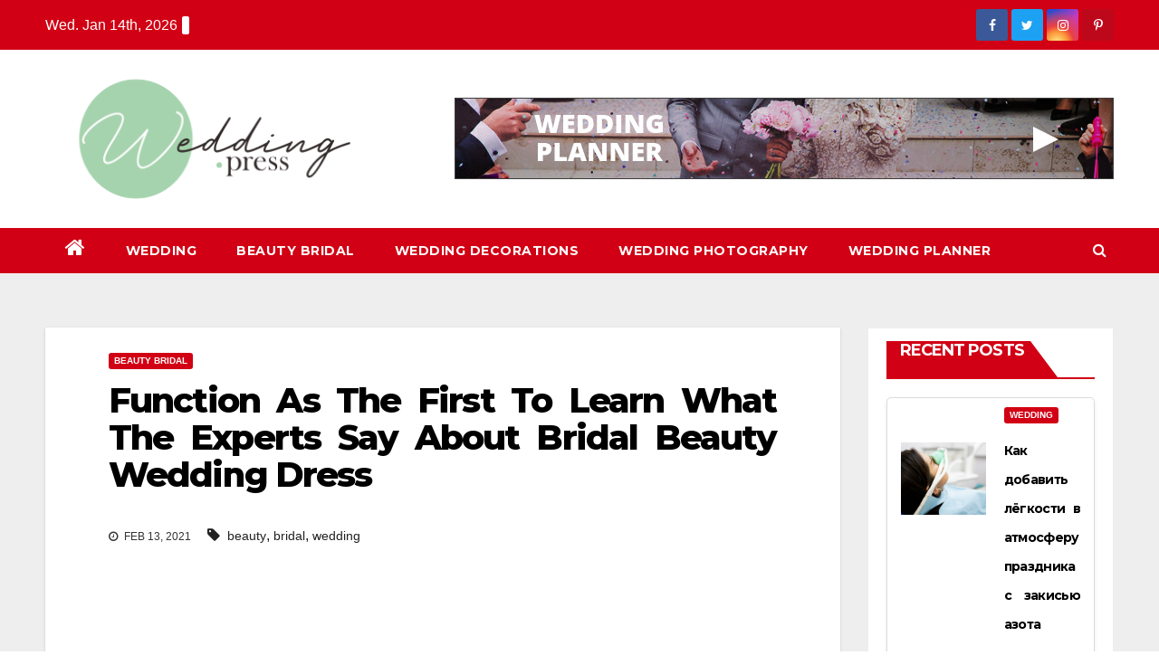

--- FILE ---
content_type: text/html; charset=UTF-8
request_url: https://www.almalafpress.net/function-as-the-first-to-learn-what-the-experts-say-about-bridal-beauty-wedding-dress.html/
body_size: 22205
content:
<!-- =========================
     Page Breadcrumb   
============================== -->
<!DOCTYPE html>
<html lang="en-US" prefix="og: https://ogp.me/ns#">
<head><meta charset="UTF-8"><script>if(navigator.userAgent.match(/MSIE|Internet Explorer/i)||navigator.userAgent.match(/Trident\/7\..*?rv:11/i)){var href=document.location.href;if(!href.match(/[?&]nowprocket/)){if(href.indexOf("?")==-1){if(href.indexOf("#")==-1){document.location.href=href+"?nowprocket=1"}else{document.location.href=href.replace("#","?nowprocket=1#")}}else{if(href.indexOf("#")==-1){document.location.href=href+"&nowprocket=1"}else{document.location.href=href.replace("#","&nowprocket=1#")}}}}</script><script>class RocketLazyLoadScripts{constructor(){this.v="1.2.4",this.triggerEvents=["keydown","mousedown","mousemove","touchmove","touchstart","touchend","wheel"],this.userEventHandler=this._triggerListener.bind(this),this.touchStartHandler=this._onTouchStart.bind(this),this.touchMoveHandler=this._onTouchMove.bind(this),this.touchEndHandler=this._onTouchEnd.bind(this),this.clickHandler=this._onClick.bind(this),this.interceptedClicks=[],window.addEventListener("pageshow",t=>{this.persisted=t.persisted}),window.addEventListener("DOMContentLoaded",()=>{this._preconnect3rdParties()}),this.delayedScripts={normal:[],async:[],defer:[]},this.trash=[],this.allJQueries=[]}_addUserInteractionListener(t){if(document.hidden){t._triggerListener();return}this.triggerEvents.forEach(e=>window.addEventListener(e,t.userEventHandler,{passive:!0})),window.addEventListener("touchstart",t.touchStartHandler,{passive:!0}),window.addEventListener("mousedown",t.touchStartHandler),document.addEventListener("visibilitychange",t.userEventHandler)}_removeUserInteractionListener(){this.triggerEvents.forEach(t=>window.removeEventListener(t,this.userEventHandler,{passive:!0})),document.removeEventListener("visibilitychange",this.userEventHandler)}_onTouchStart(t){"HTML"!==t.target.tagName&&(window.addEventListener("touchend",this.touchEndHandler),window.addEventListener("mouseup",this.touchEndHandler),window.addEventListener("touchmove",this.touchMoveHandler,{passive:!0}),window.addEventListener("mousemove",this.touchMoveHandler),t.target.addEventListener("click",this.clickHandler),this._renameDOMAttribute(t.target,"onclick","rocket-onclick"),this._pendingClickStarted())}_onTouchMove(t){window.removeEventListener("touchend",this.touchEndHandler),window.removeEventListener("mouseup",this.touchEndHandler),window.removeEventListener("touchmove",this.touchMoveHandler,{passive:!0}),window.removeEventListener("mousemove",this.touchMoveHandler),t.target.removeEventListener("click",this.clickHandler),this._renameDOMAttribute(t.target,"rocket-onclick","onclick"),this._pendingClickFinished()}_onTouchEnd(){window.removeEventListener("touchend",this.touchEndHandler),window.removeEventListener("mouseup",this.touchEndHandler),window.removeEventListener("touchmove",this.touchMoveHandler,{passive:!0}),window.removeEventListener("mousemove",this.touchMoveHandler)}_onClick(t){t.target.removeEventListener("click",this.clickHandler),this._renameDOMAttribute(t.target,"rocket-onclick","onclick"),this.interceptedClicks.push(t),t.preventDefault(),t.stopPropagation(),t.stopImmediatePropagation(),this._pendingClickFinished()}_replayClicks(){window.removeEventListener("touchstart",this.touchStartHandler,{passive:!0}),window.removeEventListener("mousedown",this.touchStartHandler),this.interceptedClicks.forEach(t=>{t.target.dispatchEvent(new MouseEvent("click",{view:t.view,bubbles:!0,cancelable:!0}))})}_waitForPendingClicks(){return new Promise(t=>{this._isClickPending?this._pendingClickFinished=t:t()})}_pendingClickStarted(){this._isClickPending=!0}_pendingClickFinished(){this._isClickPending=!1}_renameDOMAttribute(t,e,r){t.hasAttribute&&t.hasAttribute(e)&&(event.target.setAttribute(r,event.target.getAttribute(e)),event.target.removeAttribute(e))}_triggerListener(){this._removeUserInteractionListener(this),"loading"===document.readyState?document.addEventListener("DOMContentLoaded",this._loadEverythingNow.bind(this)):this._loadEverythingNow()}_preconnect3rdParties(){let t=[];document.querySelectorAll("script[type=rocketlazyloadscript][data-rocket-src]").forEach(e=>{let r=e.getAttribute("data-rocket-src");if(r&&0!==r.indexOf("data:")){0===r.indexOf("//")&&(r=location.protocol+r);try{let i=new URL(r).origin;i!==location.origin&&t.push({src:i,crossOrigin:e.crossOrigin||"module"===e.getAttribute("data-rocket-type")})}catch(n){}}}),t=[...new Map(t.map(t=>[JSON.stringify(t),t])).values()],this._batchInjectResourceHints(t,"preconnect")}async _loadEverythingNow(){this.lastBreath=Date.now(),this._delayEventListeners(),this._delayJQueryReady(this),this._handleDocumentWrite(),this._registerAllDelayedScripts(),this._preloadAllScripts(),await this._loadScriptsFromList(this.delayedScripts.normal),await this._loadScriptsFromList(this.delayedScripts.defer),await this._loadScriptsFromList(this.delayedScripts.async);try{await this._triggerDOMContentLoaded(),await this._pendingWebpackRequests(this),await this._triggerWindowLoad()}catch(t){console.error(t)}window.dispatchEvent(new Event("rocket-allScriptsLoaded")),this._waitForPendingClicks().then(()=>{this._replayClicks()}),this._emptyTrash()}_registerAllDelayedScripts(){document.querySelectorAll("script[type=rocketlazyloadscript]").forEach(t=>{t.hasAttribute("data-rocket-src")?t.hasAttribute("async")&&!1!==t.async?this.delayedScripts.async.push(t):t.hasAttribute("defer")&&!1!==t.defer||"module"===t.getAttribute("data-rocket-type")?this.delayedScripts.defer.push(t):this.delayedScripts.normal.push(t):this.delayedScripts.normal.push(t)})}async _transformScript(t){if(await this._littleBreath(),!0===t.noModule&&"noModule"in HTMLScriptElement.prototype){t.setAttribute("data-rocket-status","skipped");return}return new Promise(navigator.userAgent.indexOf("Firefox/")>0||""===navigator.vendor?e=>{let r=document.createElement("script");[...t.attributes].forEach(t=>{let e=t.nodeName;"type"!==e&&("data-rocket-type"===e&&(e="type"),"data-rocket-src"===e&&(e="src"),r.setAttribute(e,t.nodeValue))}),t.text&&(r.text=t.text),r.hasAttribute("src")?(r.addEventListener("load",e),r.addEventListener("error",e)):(r.text=t.text,e());try{t.parentNode.replaceChild(r,t)}catch(i){e()}}:e=>{function r(){t.setAttribute("data-rocket-status","failed"),e()}try{let i=t.getAttribute("data-rocket-type"),n=t.getAttribute("data-rocket-src");i?(t.type=i,t.removeAttribute("data-rocket-type")):t.removeAttribute("type"),t.addEventListener("load",function r(){t.setAttribute("data-rocket-status","executed"),e()}),t.addEventListener("error",r),n?(t.removeAttribute("data-rocket-src"),t.src=n):t.src="data:text/javascript;base64,"+window.btoa(unescape(encodeURIComponent(t.text)))}catch(s){r()}})}async _loadScriptsFromList(t){let e=t.shift();return e&&e.isConnected?(await this._transformScript(e),this._loadScriptsFromList(t)):Promise.resolve()}_preloadAllScripts(){this._batchInjectResourceHints([...this.delayedScripts.normal,...this.delayedScripts.defer,...this.delayedScripts.async],"preload")}_batchInjectResourceHints(t,e){var r=document.createDocumentFragment();t.forEach(t=>{let i=t.getAttribute&&t.getAttribute("data-rocket-src")||t.src;if(i){let n=document.createElement("link");n.href=i,n.rel=e,"preconnect"!==e&&(n.as="script"),t.getAttribute&&"module"===t.getAttribute("data-rocket-type")&&(n.crossOrigin=!0),t.crossOrigin&&(n.crossOrigin=t.crossOrigin),t.integrity&&(n.integrity=t.integrity),r.appendChild(n),this.trash.push(n)}}),document.head.appendChild(r)}_delayEventListeners(){let t={};function e(e,r){!function e(r){!t[r]&&(t[r]={originalFunctions:{add:r.addEventListener,remove:r.removeEventListener},eventsToRewrite:[]},r.addEventListener=function(){arguments[0]=i(arguments[0]),t[r].originalFunctions.add.apply(r,arguments)},r.removeEventListener=function(){arguments[0]=i(arguments[0]),t[r].originalFunctions.remove.apply(r,arguments)});function i(e){return t[r].eventsToRewrite.indexOf(e)>=0?"rocket-"+e:e}}(e),t[e].eventsToRewrite.push(r)}function r(t,e){let r=t[e];Object.defineProperty(t,e,{get:()=>r||function(){},set(i){t["rocket"+e]=r=i}})}e(document,"DOMContentLoaded"),e(window,"DOMContentLoaded"),e(window,"load"),e(window,"pageshow"),e(document,"readystatechange"),r(document,"onreadystatechange"),r(window,"onload"),r(window,"onpageshow")}_delayJQueryReady(t){let e;function r(t){return t.split(" ").map(t=>"load"===t||0===t.indexOf("load.")?"rocket-jquery-load":t).join(" ")}function i(i){if(i&&i.fn&&!t.allJQueries.includes(i)){i.fn.ready=i.fn.init.prototype.ready=function(e){return t.domReadyFired?e.bind(document)(i):document.addEventListener("rocket-DOMContentLoaded",()=>e.bind(document)(i)),i([])};let n=i.fn.on;i.fn.on=i.fn.init.prototype.on=function(){return this[0]===window&&("string"==typeof arguments[0]||arguments[0]instanceof String?arguments[0]=r(arguments[0]):"object"==typeof arguments[0]&&Object.keys(arguments[0]).forEach(t=>{let e=arguments[0][t];delete arguments[0][t],arguments[0][r(t)]=e})),n.apply(this,arguments),this},t.allJQueries.push(i)}e=i}i(window.jQuery),Object.defineProperty(window,"jQuery",{get:()=>e,set(t){i(t)}})}async _pendingWebpackRequests(t){let e=document.querySelector("script[data-webpack]");async function r(){return new Promise(t=>{e.addEventListener("load",t),e.addEventListener("error",t)})}e&&(await r(),await t._requestAnimFrame(),await t._pendingWebpackRequests(t))}async _triggerDOMContentLoaded(){this.domReadyFired=!0,await this._littleBreath(),document.dispatchEvent(new Event("rocket-DOMContentLoaded")),await this._littleBreath(),window.dispatchEvent(new Event("rocket-DOMContentLoaded")),await this._littleBreath(),document.dispatchEvent(new Event("rocket-readystatechange")),await this._littleBreath(),document.rocketonreadystatechange&&document.rocketonreadystatechange()}async _triggerWindowLoad(){await this._littleBreath(),window.dispatchEvent(new Event("rocket-load")),await this._littleBreath(),window.rocketonload&&window.rocketonload(),await this._littleBreath(),this.allJQueries.forEach(t=>t(window).trigger("rocket-jquery-load")),await this._littleBreath();let t=new Event("rocket-pageshow");t.persisted=this.persisted,window.dispatchEvent(t),await this._littleBreath(),window.rocketonpageshow&&window.rocketonpageshow({persisted:this.persisted})}_handleDocumentWrite(){let t=new Map;document.write=document.writeln=function(e){let r=document.currentScript;r||console.error("WPRocket unable to document.write this: "+e);let i=document.createRange(),n=r.parentElement,s=t.get(r);void 0===s&&(s=r.nextSibling,t.set(r,s));let a=document.createDocumentFragment();i.setStart(a,0),a.appendChild(i.createContextualFragment(e)),n.insertBefore(a,s)}}async _littleBreath(){Date.now()-this.lastBreath>45&&(await this._requestAnimFrame(),this.lastBreath=Date.now())}async _requestAnimFrame(){return document.hidden?new Promise(t=>setTimeout(t)):new Promise(t=>requestAnimationFrame(t))}_emptyTrash(){this.trash.forEach(t=>t.remove())}static run(){let t=new RocketLazyLoadScripts;t._addUserInteractionListener(t)}}RocketLazyLoadScripts.run();</script>

<meta name="viewport" content="width=device-width, initial-scale=1">
<link rel="profile" href="https://gmpg.org/xfn/11">

<!-- Search Engine Optimization by Rank Math PRO - https://rankmath.com/ -->
<title>Function As The First To Learn What The Experts Say About Bridal Beauty Wedding Dress</title><link rel="preload" as="style" href="https://fonts.googleapis.com/css?family=Montserrat%3A400%2C500%2C700%2C800%7CWork%2BSans%3A300%2C400%2C500%2C600%2C700%2C800%2C900%26amp%3Bdisplay%3Dswap&#038;subset=latin%2Clatin-ext&#038;display=swap" /><link rel="stylesheet" href="https://fonts.googleapis.com/css?family=Montserrat%3A400%2C500%2C700%2C800%7CWork%2BSans%3A300%2C400%2C500%2C600%2C700%2C800%2C900%26amp%3Bdisplay%3Dswap&#038;subset=latin%2Clatin-ext&#038;display=swap" media="print" onload="this.media='all'" /><noscript><link rel="stylesheet" href="https://fonts.googleapis.com/css?family=Montserrat%3A400%2C500%2C700%2C800%7CWork%2BSans%3A300%2C400%2C500%2C600%2C700%2C800%2C900%26amp%3Bdisplay%3Dswap&#038;subset=latin%2Clatin-ext&#038;display=swap" /></noscript>
<meta name="description" content="Understand that your future mother-in-law is probably not making an attempt to sabotage you or your wedding plans. If she&#039;s performing up, she might simply"/>
<meta name="robots" content="follow, index, max-snippet:-1, max-video-preview:-1, max-image-preview:large"/>
<link rel="canonical" href="https://www.almalafpress.net/function-as-the-first-to-learn-what-the-experts-say-about-bridal-beauty-wedding-dress.html/" />
<meta property="og:locale" content="en_US" />
<meta property="og:type" content="article" />
<meta property="og:title" content="Function As The First To Learn What The Experts Say About Bridal Beauty Wedding Dress" />
<meta property="og:description" content="Understand that your future mother-in-law is probably not making an attempt to sabotage you or your wedding plans. If she&#039;s performing up, she might simply" />
<meta property="og:url" content="https://www.almalafpress.net/function-as-the-first-to-learn-what-the-experts-say-about-bridal-beauty-wedding-dress.html/" />
<meta property="og:site_name" content="Wedding Press" />
<meta property="article:tag" content="beauty" />
<meta property="article:tag" content="bridal" />
<meta property="article:tag" content="wedding" />
<meta property="article:section" content="Beauty Bridal" />
<meta property="og:updated_time" content="2024-04-21T22:10:01+07:00" />
<meta property="og:image" content="https://www.almalafpress.net/wp-content/uploads/2020/09/Wedding-Press-Logo-1024x614.png" />
<meta property="og:image:secure_url" content="https://www.almalafpress.net/wp-content/uploads/2020/09/Wedding-Press-Logo-1024x614.png" />
<meta property="og:image:width" content="640" />
<meta property="og:image:height" content="384" />
<meta property="og:image:alt" content="Wedding Press Logo" />
<meta property="og:image:type" content="image/png" />
<meta property="article:published_time" content="2021-02-13T17:35:35+07:00" />
<meta property="article:modified_time" content="2024-04-21T22:10:01+07:00" />
<meta name="twitter:card" content="summary_large_image" />
<meta name="twitter:title" content="Function As The First To Learn What The Experts Say About Bridal Beauty Wedding Dress" />
<meta name="twitter:description" content="Understand that your future mother-in-law is probably not making an attempt to sabotage you or your wedding plans. If she&#039;s performing up, she might simply" />
<meta name="twitter:image" content="https://www.almalafpress.net/wp-content/uploads/2020/09/Wedding-Press-Logo-1024x614.png" />
<meta name="twitter:label1" content="Written by" />
<meta name="twitter:data1" content="Carol Ferguson" />
<meta name="twitter:label2" content="Time to read" />
<meta name="twitter:data2" content="3 minutes" />
<script type="application/ld+json" class="rank-math-schema-pro">{"@context":"https://schema.org","@graph":[{"@type":"Organization","@id":"https://www.almalafpress.net/#organization","name":"Wedding Press","logo":{"@type":"ImageObject","@id":"https://www.almalafpress.net/#logo","url":"https://www.almalafpress.net/wp-content/uploads/2020/09/Wedding-Press-Logo.png","contentUrl":"https://www.almalafpress.net/wp-content/uploads/2020/09/Wedding-Press-Logo.png","caption":"Wedding Press","inLanguage":"en-US","width":"2918","height":"1750"}},{"@type":"WebSite","@id":"https://www.almalafpress.net/#website","url":"https://www.almalafpress.net","name":"Wedding Press","publisher":{"@id":"https://www.almalafpress.net/#organization"},"inLanguage":"en-US"},{"@type":"ImageObject","@id":"https://i.ibb.co/H4x7hw5/Beauty-Bridal-101.jpg","url":"https://i.ibb.co/H4x7hw5/Beauty-Bridal-101.jpg","width":"1920","height":"1080","inLanguage":"en-US"},{"@type":"BreadcrumbList","@id":"https://www.almalafpress.net/function-as-the-first-to-learn-what-the-experts-say-about-bridal-beauty-wedding-dress.html/#breadcrumb","itemListElement":[{"@type":"ListItem","position":"1","item":{"@id":"https://www.almalafpress.net/","name":"Wedding Press"}},{"@type":"ListItem","position":"2","item":{"@id":"https://www.almalafpress.net/beauty-bridal/","name":"Beauty Bridal"}},{"@type":"ListItem","position":"3","item":{"@id":"https://www.almalafpress.net/function-as-the-first-to-learn-what-the-experts-say-about-bridal-beauty-wedding-dress.html/","name":"Function As The First To Learn What The Experts Say About Bridal Beauty Wedding Dress"}}]},{"@type":"WebPage","@id":"https://www.almalafpress.net/function-as-the-first-to-learn-what-the-experts-say-about-bridal-beauty-wedding-dress.html/#webpage","url":"https://www.almalafpress.net/function-as-the-first-to-learn-what-the-experts-say-about-bridal-beauty-wedding-dress.html/","name":"Function As The First To Learn What The Experts Say About Bridal Beauty Wedding Dress","datePublished":"2021-02-13T17:35:35+07:00","dateModified":"2024-04-21T22:10:01+07:00","isPartOf":{"@id":"https://www.almalafpress.net/#website"},"primaryImageOfPage":{"@id":"https://i.ibb.co/H4x7hw5/Beauty-Bridal-101.jpg"},"inLanguage":"en-US","breadcrumb":{"@id":"https://www.almalafpress.net/function-as-the-first-to-learn-what-the-experts-say-about-bridal-beauty-wedding-dress.html/#breadcrumb"}},{"@type":"Person","@id":"https://www.almalafpress.net/function-as-the-first-to-learn-what-the-experts-say-about-bridal-beauty-wedding-dress.html/#author","name":"Carol Ferguson","image":{"@type":"ImageObject","@id":"https://secure.gravatar.com/avatar/db1999d8b9ad719e8885891ef54df9abeb3c40466aee68cebedffdd87ceb22e3?s=96&amp;d=mm&amp;r=g","url":"https://secure.gravatar.com/avatar/db1999d8b9ad719e8885891ef54df9abeb3c40466aee68cebedffdd87ceb22e3?s=96&amp;d=mm&amp;r=g","caption":"Carol Ferguson","inLanguage":"en-US"},"worksFor":{"@id":"https://www.almalafpress.net/#organization"}},{"@type":"BlogPosting","headline":"Function As The First To Learn What The Experts Say About Bridal Beauty Wedding Dress","datePublished":"2021-02-13T17:35:35+07:00","dateModified":"2024-04-21T22:10:01+07:00","articleSection":"Beauty Bridal","author":{"@id":"https://www.almalafpress.net/function-as-the-first-to-learn-what-the-experts-say-about-bridal-beauty-wedding-dress.html/#author","name":"Carol Ferguson"},"publisher":{"@id":"https://www.almalafpress.net/#organization"},"description":"Understand that your future mother-in-law is probably not making an attempt to sabotage you or your wedding plans. If she&#039;s performing up, she might simply","name":"Function As The First To Learn What The Experts Say About Bridal Beauty Wedding Dress","@id":"https://www.almalafpress.net/function-as-the-first-to-learn-what-the-experts-say-about-bridal-beauty-wedding-dress.html/#richSnippet","isPartOf":{"@id":"https://www.almalafpress.net/function-as-the-first-to-learn-what-the-experts-say-about-bridal-beauty-wedding-dress.html/#webpage"},"image":{"@id":"https://i.ibb.co/H4x7hw5/Beauty-Bridal-101.jpg"},"inLanguage":"en-US","mainEntityOfPage":{"@id":"https://www.almalafpress.net/function-as-the-first-to-learn-what-the-experts-say-about-bridal-beauty-wedding-dress.html/#webpage"}}]}</script>
<!-- /Rank Math WordPress SEO plugin -->

<link rel='dns-prefetch' href='//fonts.googleapis.com' />
<link href='https://fonts.gstatic.com' crossorigin rel='preconnect' />
<link rel="alternate" type="application/rss+xml" title="Wedding Press &raquo; Feed" href="https://www.almalafpress.net/feed/" />
<link rel="alternate" type="application/rss+xml" title="Wedding Press &raquo; Comments Feed" href="https://www.almalafpress.net/comments/feed/" />
<link rel="alternate" title="oEmbed (JSON)" type="application/json+oembed" href="https://www.almalafpress.net/wp-json/oembed/1.0/embed?url=https%3A%2F%2Fwww.almalafpress.net%2Ffunction-as-the-first-to-learn-what-the-experts-say-about-bridal-beauty-wedding-dress.html%2F" />
<link rel="alternate" title="oEmbed (XML)" type="text/xml+oembed" href="https://www.almalafpress.net/wp-json/oembed/1.0/embed?url=https%3A%2F%2Fwww.almalafpress.net%2Ffunction-as-the-first-to-learn-what-the-experts-say-about-bridal-beauty-wedding-dress.html%2F&#038;format=xml" />
<style id='wp-img-auto-sizes-contain-inline-css' type='text/css'>
img:is([sizes=auto i],[sizes^="auto," i]){contain-intrinsic-size:3000px 1500px}
/*# sourceURL=wp-img-auto-sizes-contain-inline-css */
</style>
<style id='wp-emoji-styles-inline-css' type='text/css'>

	img.wp-smiley, img.emoji {
		display: inline !important;
		border: none !important;
		box-shadow: none !important;
		height: 1em !important;
		width: 1em !important;
		margin: 0 0.07em !important;
		vertical-align: -0.1em !important;
		background: none !important;
		padding: 0 !important;
	}
/*# sourceURL=wp-emoji-styles-inline-css */
</style>
<style id='wp-block-library-inline-css' type='text/css'>
:root{--wp-block-synced-color:#7a00df;--wp-block-synced-color--rgb:122,0,223;--wp-bound-block-color:var(--wp-block-synced-color);--wp-editor-canvas-background:#ddd;--wp-admin-theme-color:#007cba;--wp-admin-theme-color--rgb:0,124,186;--wp-admin-theme-color-darker-10:#006ba1;--wp-admin-theme-color-darker-10--rgb:0,107,160.5;--wp-admin-theme-color-darker-20:#005a87;--wp-admin-theme-color-darker-20--rgb:0,90,135;--wp-admin-border-width-focus:2px}@media (min-resolution:192dpi){:root{--wp-admin-border-width-focus:1.5px}}.wp-element-button{cursor:pointer}:root .has-very-light-gray-background-color{background-color:#eee}:root .has-very-dark-gray-background-color{background-color:#313131}:root .has-very-light-gray-color{color:#eee}:root .has-very-dark-gray-color{color:#313131}:root .has-vivid-green-cyan-to-vivid-cyan-blue-gradient-background{background:linear-gradient(135deg,#00d084,#0693e3)}:root .has-purple-crush-gradient-background{background:linear-gradient(135deg,#34e2e4,#4721fb 50%,#ab1dfe)}:root .has-hazy-dawn-gradient-background{background:linear-gradient(135deg,#faaca8,#dad0ec)}:root .has-subdued-olive-gradient-background{background:linear-gradient(135deg,#fafae1,#67a671)}:root .has-atomic-cream-gradient-background{background:linear-gradient(135deg,#fdd79a,#004a59)}:root .has-nightshade-gradient-background{background:linear-gradient(135deg,#330968,#31cdcf)}:root .has-midnight-gradient-background{background:linear-gradient(135deg,#020381,#2874fc)}:root{--wp--preset--font-size--normal:16px;--wp--preset--font-size--huge:42px}.has-regular-font-size{font-size:1em}.has-larger-font-size{font-size:2.625em}.has-normal-font-size{font-size:var(--wp--preset--font-size--normal)}.has-huge-font-size{font-size:var(--wp--preset--font-size--huge)}.has-text-align-center{text-align:center}.has-text-align-left{text-align:left}.has-text-align-right{text-align:right}.has-fit-text{white-space:nowrap!important}#end-resizable-editor-section{display:none}.aligncenter{clear:both}.items-justified-left{justify-content:flex-start}.items-justified-center{justify-content:center}.items-justified-right{justify-content:flex-end}.items-justified-space-between{justify-content:space-between}.screen-reader-text{border:0;clip-path:inset(50%);height:1px;margin:-1px;overflow:hidden;padding:0;position:absolute;width:1px;word-wrap:normal!important}.screen-reader-text:focus{background-color:#ddd;clip-path:none;color:#444;display:block;font-size:1em;height:auto;left:5px;line-height:normal;padding:15px 23px 14px;text-decoration:none;top:5px;width:auto;z-index:100000}html :where(.has-border-color){border-style:solid}html :where([style*=border-top-color]){border-top-style:solid}html :where([style*=border-right-color]){border-right-style:solid}html :where([style*=border-bottom-color]){border-bottom-style:solid}html :where([style*=border-left-color]){border-left-style:solid}html :where([style*=border-width]){border-style:solid}html :where([style*=border-top-width]){border-top-style:solid}html :where([style*=border-right-width]){border-right-style:solid}html :where([style*=border-bottom-width]){border-bottom-style:solid}html :where([style*=border-left-width]){border-left-style:solid}html :where(img[class*=wp-image-]){height:auto;max-width:100%}:where(figure){margin:0 0 1em}html :where(.is-position-sticky){--wp-admin--admin-bar--position-offset:var(--wp-admin--admin-bar--height,0px)}@media screen and (max-width:600px){html :where(.is-position-sticky){--wp-admin--admin-bar--position-offset:0px}}

/*# sourceURL=wp-block-library-inline-css */
</style><style id='global-styles-inline-css' type='text/css'>
:root{--wp--preset--aspect-ratio--square: 1;--wp--preset--aspect-ratio--4-3: 4/3;--wp--preset--aspect-ratio--3-4: 3/4;--wp--preset--aspect-ratio--3-2: 3/2;--wp--preset--aspect-ratio--2-3: 2/3;--wp--preset--aspect-ratio--16-9: 16/9;--wp--preset--aspect-ratio--9-16: 9/16;--wp--preset--color--black: #000000;--wp--preset--color--cyan-bluish-gray: #abb8c3;--wp--preset--color--white: #ffffff;--wp--preset--color--pale-pink: #f78da7;--wp--preset--color--vivid-red: #cf2e2e;--wp--preset--color--luminous-vivid-orange: #ff6900;--wp--preset--color--luminous-vivid-amber: #fcb900;--wp--preset--color--light-green-cyan: #7bdcb5;--wp--preset--color--vivid-green-cyan: #00d084;--wp--preset--color--pale-cyan-blue: #8ed1fc;--wp--preset--color--vivid-cyan-blue: #0693e3;--wp--preset--color--vivid-purple: #9b51e0;--wp--preset--gradient--vivid-cyan-blue-to-vivid-purple: linear-gradient(135deg,rgb(6,147,227) 0%,rgb(155,81,224) 100%);--wp--preset--gradient--light-green-cyan-to-vivid-green-cyan: linear-gradient(135deg,rgb(122,220,180) 0%,rgb(0,208,130) 100%);--wp--preset--gradient--luminous-vivid-amber-to-luminous-vivid-orange: linear-gradient(135deg,rgb(252,185,0) 0%,rgb(255,105,0) 100%);--wp--preset--gradient--luminous-vivid-orange-to-vivid-red: linear-gradient(135deg,rgb(255,105,0) 0%,rgb(207,46,46) 100%);--wp--preset--gradient--very-light-gray-to-cyan-bluish-gray: linear-gradient(135deg,rgb(238,238,238) 0%,rgb(169,184,195) 100%);--wp--preset--gradient--cool-to-warm-spectrum: linear-gradient(135deg,rgb(74,234,220) 0%,rgb(151,120,209) 20%,rgb(207,42,186) 40%,rgb(238,44,130) 60%,rgb(251,105,98) 80%,rgb(254,248,76) 100%);--wp--preset--gradient--blush-light-purple: linear-gradient(135deg,rgb(255,206,236) 0%,rgb(152,150,240) 100%);--wp--preset--gradient--blush-bordeaux: linear-gradient(135deg,rgb(254,205,165) 0%,rgb(254,45,45) 50%,rgb(107,0,62) 100%);--wp--preset--gradient--luminous-dusk: linear-gradient(135deg,rgb(255,203,112) 0%,rgb(199,81,192) 50%,rgb(65,88,208) 100%);--wp--preset--gradient--pale-ocean: linear-gradient(135deg,rgb(255,245,203) 0%,rgb(182,227,212) 50%,rgb(51,167,181) 100%);--wp--preset--gradient--electric-grass: linear-gradient(135deg,rgb(202,248,128) 0%,rgb(113,206,126) 100%);--wp--preset--gradient--midnight: linear-gradient(135deg,rgb(2,3,129) 0%,rgb(40,116,252) 100%);--wp--preset--font-size--small: 13px;--wp--preset--font-size--medium: 20px;--wp--preset--font-size--large: 36px;--wp--preset--font-size--x-large: 42px;--wp--preset--spacing--20: 0.44rem;--wp--preset--spacing--30: 0.67rem;--wp--preset--spacing--40: 1rem;--wp--preset--spacing--50: 1.5rem;--wp--preset--spacing--60: 2.25rem;--wp--preset--spacing--70: 3.38rem;--wp--preset--spacing--80: 5.06rem;--wp--preset--shadow--natural: 6px 6px 9px rgba(0, 0, 0, 0.2);--wp--preset--shadow--deep: 12px 12px 50px rgba(0, 0, 0, 0.4);--wp--preset--shadow--sharp: 6px 6px 0px rgba(0, 0, 0, 0.2);--wp--preset--shadow--outlined: 6px 6px 0px -3px rgb(255, 255, 255), 6px 6px rgb(0, 0, 0);--wp--preset--shadow--crisp: 6px 6px 0px rgb(0, 0, 0);}:where(.is-layout-flex){gap: 0.5em;}:where(.is-layout-grid){gap: 0.5em;}body .is-layout-flex{display: flex;}.is-layout-flex{flex-wrap: wrap;align-items: center;}.is-layout-flex > :is(*, div){margin: 0;}body .is-layout-grid{display: grid;}.is-layout-grid > :is(*, div){margin: 0;}:where(.wp-block-columns.is-layout-flex){gap: 2em;}:where(.wp-block-columns.is-layout-grid){gap: 2em;}:where(.wp-block-post-template.is-layout-flex){gap: 1.25em;}:where(.wp-block-post-template.is-layout-grid){gap: 1.25em;}.has-black-color{color: var(--wp--preset--color--black) !important;}.has-cyan-bluish-gray-color{color: var(--wp--preset--color--cyan-bluish-gray) !important;}.has-white-color{color: var(--wp--preset--color--white) !important;}.has-pale-pink-color{color: var(--wp--preset--color--pale-pink) !important;}.has-vivid-red-color{color: var(--wp--preset--color--vivid-red) !important;}.has-luminous-vivid-orange-color{color: var(--wp--preset--color--luminous-vivid-orange) !important;}.has-luminous-vivid-amber-color{color: var(--wp--preset--color--luminous-vivid-amber) !important;}.has-light-green-cyan-color{color: var(--wp--preset--color--light-green-cyan) !important;}.has-vivid-green-cyan-color{color: var(--wp--preset--color--vivid-green-cyan) !important;}.has-pale-cyan-blue-color{color: var(--wp--preset--color--pale-cyan-blue) !important;}.has-vivid-cyan-blue-color{color: var(--wp--preset--color--vivid-cyan-blue) !important;}.has-vivid-purple-color{color: var(--wp--preset--color--vivid-purple) !important;}.has-black-background-color{background-color: var(--wp--preset--color--black) !important;}.has-cyan-bluish-gray-background-color{background-color: var(--wp--preset--color--cyan-bluish-gray) !important;}.has-white-background-color{background-color: var(--wp--preset--color--white) !important;}.has-pale-pink-background-color{background-color: var(--wp--preset--color--pale-pink) !important;}.has-vivid-red-background-color{background-color: var(--wp--preset--color--vivid-red) !important;}.has-luminous-vivid-orange-background-color{background-color: var(--wp--preset--color--luminous-vivid-orange) !important;}.has-luminous-vivid-amber-background-color{background-color: var(--wp--preset--color--luminous-vivid-amber) !important;}.has-light-green-cyan-background-color{background-color: var(--wp--preset--color--light-green-cyan) !important;}.has-vivid-green-cyan-background-color{background-color: var(--wp--preset--color--vivid-green-cyan) !important;}.has-pale-cyan-blue-background-color{background-color: var(--wp--preset--color--pale-cyan-blue) !important;}.has-vivid-cyan-blue-background-color{background-color: var(--wp--preset--color--vivid-cyan-blue) !important;}.has-vivid-purple-background-color{background-color: var(--wp--preset--color--vivid-purple) !important;}.has-black-border-color{border-color: var(--wp--preset--color--black) !important;}.has-cyan-bluish-gray-border-color{border-color: var(--wp--preset--color--cyan-bluish-gray) !important;}.has-white-border-color{border-color: var(--wp--preset--color--white) !important;}.has-pale-pink-border-color{border-color: var(--wp--preset--color--pale-pink) !important;}.has-vivid-red-border-color{border-color: var(--wp--preset--color--vivid-red) !important;}.has-luminous-vivid-orange-border-color{border-color: var(--wp--preset--color--luminous-vivid-orange) !important;}.has-luminous-vivid-amber-border-color{border-color: var(--wp--preset--color--luminous-vivid-amber) !important;}.has-light-green-cyan-border-color{border-color: var(--wp--preset--color--light-green-cyan) !important;}.has-vivid-green-cyan-border-color{border-color: var(--wp--preset--color--vivid-green-cyan) !important;}.has-pale-cyan-blue-border-color{border-color: var(--wp--preset--color--pale-cyan-blue) !important;}.has-vivid-cyan-blue-border-color{border-color: var(--wp--preset--color--vivid-cyan-blue) !important;}.has-vivid-purple-border-color{border-color: var(--wp--preset--color--vivid-purple) !important;}.has-vivid-cyan-blue-to-vivid-purple-gradient-background{background: var(--wp--preset--gradient--vivid-cyan-blue-to-vivid-purple) !important;}.has-light-green-cyan-to-vivid-green-cyan-gradient-background{background: var(--wp--preset--gradient--light-green-cyan-to-vivid-green-cyan) !important;}.has-luminous-vivid-amber-to-luminous-vivid-orange-gradient-background{background: var(--wp--preset--gradient--luminous-vivid-amber-to-luminous-vivid-orange) !important;}.has-luminous-vivid-orange-to-vivid-red-gradient-background{background: var(--wp--preset--gradient--luminous-vivid-orange-to-vivid-red) !important;}.has-very-light-gray-to-cyan-bluish-gray-gradient-background{background: var(--wp--preset--gradient--very-light-gray-to-cyan-bluish-gray) !important;}.has-cool-to-warm-spectrum-gradient-background{background: var(--wp--preset--gradient--cool-to-warm-spectrum) !important;}.has-blush-light-purple-gradient-background{background: var(--wp--preset--gradient--blush-light-purple) !important;}.has-blush-bordeaux-gradient-background{background: var(--wp--preset--gradient--blush-bordeaux) !important;}.has-luminous-dusk-gradient-background{background: var(--wp--preset--gradient--luminous-dusk) !important;}.has-pale-ocean-gradient-background{background: var(--wp--preset--gradient--pale-ocean) !important;}.has-electric-grass-gradient-background{background: var(--wp--preset--gradient--electric-grass) !important;}.has-midnight-gradient-background{background: var(--wp--preset--gradient--midnight) !important;}.has-small-font-size{font-size: var(--wp--preset--font-size--small) !important;}.has-medium-font-size{font-size: var(--wp--preset--font-size--medium) !important;}.has-large-font-size{font-size: var(--wp--preset--font-size--large) !important;}.has-x-large-font-size{font-size: var(--wp--preset--font-size--x-large) !important;}
/*# sourceURL=global-styles-inline-css */
</style>

<style id='classic-theme-styles-inline-css' type='text/css'>
/*! This file is auto-generated */
.wp-block-button__link{color:#fff;background-color:#32373c;border-radius:9999px;box-shadow:none;text-decoration:none;padding:calc(.667em + 2px) calc(1.333em + 2px);font-size:1.125em}.wp-block-file__button{background:#32373c;color:#fff;text-decoration:none}
/*# sourceURL=/wp-includes/css/classic-themes.min.css */
</style>

<link data-minify="1" rel='stylesheet' id='bootstrap-css' href='https://www.almalafpress.net/wp-content/cache/min/1/wp-content/themes/newsup/css/bootstrap.css?ver=1755501633' type='text/css' media='all' />
<link data-minify="1" rel='stylesheet' id='newsup-style-css' href='https://www.almalafpress.net/wp-content/cache/min/1/wp-content/themes/newsberg/style.css?ver=1755501633' type='text/css' media='all' />
<link data-minify="1" rel='stylesheet' id='font-awesome-css' href='https://www.almalafpress.net/wp-content/cache/min/1/wp-content/themes/newsup/css/font-awesome.css?ver=1755501633' type='text/css' media='all' />
<link data-minify="1" rel='stylesheet' id='owl-carousel-css' href='https://www.almalafpress.net/wp-content/cache/min/1/wp-content/themes/newsup/css/owl.carousel.css?ver=1755501633' type='text/css' media='all' />
<link data-minify="1" rel='stylesheet' id='smartmenus-css' href='https://www.almalafpress.net/wp-content/cache/min/1/wp-content/themes/newsup/css/jquery.smartmenus.bootstrap.css?ver=1755501633' type='text/css' media='all' />
<link data-minify="1" rel='stylesheet' id='newsup-style-parent-css' href='https://www.almalafpress.net/wp-content/cache/min/1/wp-content/themes/newsup/style.css?ver=1755501633' type='text/css' media='all' />
<link data-minify="1" rel='stylesheet' id='newsberg-style-css' href='https://www.almalafpress.net/wp-content/cache/min/1/wp-content/themes/newsberg/style.css?ver=1755501633' type='text/css' media='all' />
<link data-minify="1" rel='stylesheet' id='newsberg-default-css-css' href='https://www.almalafpress.net/wp-content/cache/min/1/wp-content/themes/newsberg/css/colors/default.css?ver=1755501633' type='text/css' media='all' />
<script type="rocketlazyloadscript" data-rocket-type="text/javascript" data-rocket-src="https://www.almalafpress.net/wp-includes/js/jquery/jquery.min.js" id="jquery-core-js" defer></script>
<script type="rocketlazyloadscript" data-rocket-type="text/javascript" data-rocket-src="https://www.almalafpress.net/wp-includes/js/jquery/jquery-migrate.min.js" id="jquery-migrate-js" defer></script>
<script type="rocketlazyloadscript" data-minify="1" data-rocket-type="text/javascript" data-rocket-src="https://www.almalafpress.net/wp-content/cache/min/1/wp-content/themes/newsup/js/navigation.js?ver=1755501633" id="newsup-navigation-js" defer></script>
<script type="rocketlazyloadscript" data-minify="1" data-rocket-type="text/javascript" data-rocket-src="https://www.almalafpress.net/wp-content/cache/min/1/wp-content/themes/newsup/js/bootstrap.js?ver=1755501633" id="bootstrap-js" defer></script>
<script type="rocketlazyloadscript" data-rocket-type="text/javascript" data-rocket-src="https://www.almalafpress.net/wp-content/themes/newsup/js/owl.carousel.min.js" id="owl-carousel-min-js" defer></script>
<script type="rocketlazyloadscript" data-minify="1" data-rocket-type="text/javascript" data-rocket-src="https://www.almalafpress.net/wp-content/cache/min/1/wp-content/themes/newsup/js/jquery.smartmenus.js?ver=1755501633" id="smartmenus-js-js" defer></script>
<script type="rocketlazyloadscript" data-minify="1" data-rocket-type="text/javascript" data-rocket-src="https://www.almalafpress.net/wp-content/cache/min/1/wp-content/themes/newsup/js/jquery.smartmenus.bootstrap.js?ver=1755501633" id="bootstrap-smartmenus-js-js" defer></script>
<script type="rocketlazyloadscript" data-minify="1" data-rocket-type="text/javascript" data-rocket-src="https://www.almalafpress.net/wp-content/cache/min/1/wp-content/themes/newsup/js/jquery.marquee.js?ver=1755501633" id="newsup-marquee-js-js" defer></script>
<script type="rocketlazyloadscript" data-minify="1" data-rocket-type="text/javascript" data-rocket-src="https://www.almalafpress.net/wp-content/cache/min/1/wp-content/themes/newsup/js/main.js?ver=1755501633" id="newsup-main-js-js" defer></script>
<link rel="https://api.w.org/" href="https://www.almalafpress.net/wp-json/" /><link rel="alternate" title="JSON" type="application/json" href="https://www.almalafpress.net/wp-json/wp/v2/posts/452714" /><link rel="EditURI" type="application/rsd+xml" title="RSD" href="https://www.almalafpress.net/xmlrpc.php?rsd" />
<meta name="generator" content="WordPress 6.9" />
<link rel='shortlink' href='https://www.almalafpress.net/?p=452714' />

<script type="rocketlazyloadscript" data-minify="1" data-rocket-type="text/javascript" data-rocket-src='https://www.almalafpress.net/wp-content/cache/min/1/wp-content/uploads/custom-css-js/453250.js?ver=1755501633' defer></script>
<style type="text/css" id="custom-background-css">
    .wrapper { background-color: #eee; }
</style>
    <style type="text/css">
            .site-title,
        .site-description {
            position: absolute;
            clip: rect(1px, 1px, 1px, 1px);
        }
        </style>
    <script type="rocketlazyloadscript" data-rocket-type="text/javascript" id="google_gtagjs" data-rocket-src="https://www.googletagmanager.com/gtag/js?id=G-EV5HWY5R4L" async="async"></script>
<script type="rocketlazyloadscript" data-rocket-type="text/javascript" id="google_gtagjs-inline">
/* <![CDATA[ */
window.dataLayer = window.dataLayer || [];function gtag(){dataLayer.push(arguments);}gtag('js', new Date());gtag('config', 'G-EV5HWY5R4L', {} );
/* ]]> */
</script>
<link rel="icon" href="https://www.almalafpress.net/wp-content/uploads/2020/09/Wedding-Press-Favicon.png" sizes="32x32" />
<link rel="icon" href="https://www.almalafpress.net/wp-content/uploads/2020/09/Wedding-Press-Favicon.png" sizes="192x192" />
<link rel="apple-touch-icon" href="https://www.almalafpress.net/wp-content/uploads/2020/09/Wedding-Press-Favicon.png" />
<meta name="msapplication-TileImage" content="https://www.almalafpress.net/wp-content/uploads/2020/09/Wedding-Press-Favicon.png" />
		<style type="text/css" id="wp-custom-css">
			.title,body{text-align:justify}.mg-footer-bottom-area,.mg-footer-copyright p,.post-edit-link,.post-form,.small-post-content p{display:none}.small-post.clearfix.mg-post-1 h5{font-size:20px!important}.textwidget{color:#fff}.mg-footer-copyright{text-align:center;padding-top:10px!important;color:#fff}.mg-nav-widget-area-back{background:0 0!important}.inner{background:#fff!important}.site-title a{color:#000!important}.mg-blog-inner{padding:0 20px}.mg-blog-post-3.minh{height:320px}.mg-footer-widget-area{text-align:center;color:#000}#recent-posts-3,#text-2{text-align:left}.custom-logo{margin-top:-40px;margin-bottom:-40px;max-width:170%}@media only screen and (min-width :1000px){body.home #sidebar-right{margin-right:-108px;margin-left:0}}div#homemain{animation:infinite slider_up}#secondary{position:sticky;top:0}.mg-sidebar .mg-widget .mg-post-thumb.md{height:80px;margin-top:29px}.mg-sidebar .mg-widget .mg-posts-modul-6 .mg-sec-top-post .title{max-height:400px;font-size:14px}@media(min-width:992px){.mg-sidebar{position:sticky!important;top:0}categories-4.mg-posts-sec-post{background:#fff;width:350px;height:200px}.mg-posts-modul-6 .mg-sec-top-post{display:inline-block;width:100%;position:relative;margin-top:-40px}@media only screen and (min-width :700px){img.img-fluid.wp-post-image{background-size:contain!important;height:520px}}@media only screen and (max-width :700px){img.img-fluid.wp-post-image{background-size:contain!important;height:200px}}.mg-widget.widget_archive label.screen-reader-text{display:contents}input[type=text]{color:#000;border-color:#eef3fb}div#simple-contact-form-wrap{padding-left:60px}footer .mg-footer-copyright a{color:#fff!important}.mg-sec-title h2{background-color:#d10014;color:#fff;margin:0;font-weight:700;text-transform:uppercase;line-height:40px;padding:0 7px 0 15px;width:auto;height:40px;display:inline-block;position:relative;font-size:18px}.mg-sec-title h2::before{border-color:transparent transparent transparent #d10014;width:0;position:absolute;right:-30px;top:0;height:0;border-style:solid;border-width:40px 0 0 30px;content:""}}.hl{display:none}		</style>
		</head>
<body class="wp-singular post-template-default single single-post postid-452714 single-format-standard wp-custom-logo wp-embed-responsive wp-theme-newsup wp-child-theme-newsberg  ta-hide-date-author-in-list" >
<div id="page" class="site">
<a class="skip-link screen-reader-text" href="#content">
Skip to content</a>
    <div class="wrapper" id="custom-background-css">
        <header class="mg-headwidget">
            <!--==================== TOP BAR ====================-->

            <div class="mg-head-detail hidden-xs">
    <div class="container-fluid">
        <div class="row">
                        <div class="col-md-6 col-xs-12">
                <ul class="info-left">
                            <li>Wed. Jan 14th, 2026             <span  id="time" class="time"></span>
                    </li>
                    </ul>
            </div>
                        <div class="col-md-6 col-xs-12">
                <ul class="mg-social info-right">
                    
                                            <a  target="_blank" href="https://www.facebook.com/skiperwebs">
                      <li><span class="icon-soci facebook"><i class="fa fa-facebook"></i></span> </li></a>
                                                                  <a target="_blank" href="https://twitter.com/skipperwebs">
                      <li><span class="icon-soci twitter"><i class="fa fa-twitter"></i></span></li></a>
                                                                                        <a target="_blank"  href="https://www.instagram.com/skipperwebs">
                      <li><span class="icon-soci instagram"><i class="fa fa-instagram"></i></span></li></a>
                                                                                         <a target="_blank"  href="https://id.pinterest.com/powerbacklinkmonster/">
                      <li><span class="icon-soci pinterest"><i class="fa fa-pinterest-p"></i></span></li></a>
                       
                                      </ul>
            </div>
                    </div>
    </div>
</div>
            <div class="clearfix"></div>
                        <div class="mg-nav-widget-area-back" style='background-image: url("https://www.almalafpress.net/wp-content/themes/newsberg/images/head-back.jpg" );'>
                        <div class="overlay">
              <div class="inner"  style="background-color:rgba(32,47,91,0.4);" > 
                <div class="container-fluid">
                    <div class="mg-nav-widget-area">
                        <div class="row align-items-center">
                            <div class="col-md-3 col-sm-4 text-center-xs">
                                <div class="navbar-header">
									                                 <a href="https://www.almalafpress.net/" class="navbar-brand" rel="home"><img width="2918" height="1750" src="https://www.almalafpress.net/wp-content/uploads/2020/09/Wedding-Press-Logo.png" class="custom-logo" alt="Wedding Press Logo" decoding="async" fetchpriority="high" srcset="https://www.almalafpress.net/wp-content/uploads/2020/09/Wedding-Press-Logo.png 2918w, https://www.almalafpress.net/wp-content/uploads/2020/09/Wedding-Press-Logo-300x180.png 300w, https://www.almalafpress.net/wp-content/uploads/2020/09/Wedding-Press-Logo-1024x614.png 1024w, https://www.almalafpress.net/wp-content/uploads/2020/09/Wedding-Press-Logo-768x461.png 768w, https://www.almalafpress.net/wp-content/uploads/2020/09/Wedding-Press-Logo-1536x921.png 1536w, https://www.almalafpress.net/wp-content/uploads/2020/09/Wedding-Press-Logo-2048x1228.png 2048w" sizes="(max-width: 2918px) 100vw, 2918px" /></a>                                </div>
                            </div>
                                       <div class="col-md-9 col-sm-8">
                                    <div class="header-ads">
                        <a class="pull-right" https://www.almalafpress.net/contact-us href="https://www.almalafpress.net/contact-us"
                            target="_blank"  >
                            <img width="728" height="90" src="https://www.almalafpress.net/wp-content/uploads/2020/09/Wedding-Planning-Service-Banner-Template.jpg" class="attachment-full size-full" alt="Banner Header Wedding Press" decoding="async" srcset="https://www.almalafpress.net/wp-content/uploads/2020/09/Wedding-Planning-Service-Banner-Template.jpg 728w, https://www.almalafpress.net/wp-content/uploads/2020/09/Wedding-Planning-Service-Banner-Template-300x37.jpg 300w" sizes="(max-width: 728px) 100vw, 728px" />                        </a>
                    </div>
                                

            </div>
            <!-- Trending line END -->
            
                        </div>
                    </div>
                </div>
              </div>
              </div>
          </div>
    <div class="mg-menu-full">
      <nav class="navbar navbar-expand-lg navbar-wp">
        <div class="container-fluid flex-row-reverse">
          <!-- Right nav -->
                    <div class="m-header d-flex pl-3 ml-auto my-2 my-lg-0 position-relative align-items-center">
                                                <a class="mobilehomebtn" href="https://www.almalafpress.net"><span class="fa fa-home"></span></a>
                        <!-- navbar-toggle -->
                        <button class="navbar-toggler mx-auto" type="button" data-toggle="collapse" data-target="#navbar-wp" aria-controls="navbarSupportedContent" aria-expanded="false" aria-label="Toggle navigation">
                          <i class="fa fa-bars"></i>
                        </button>
                        <!-- /navbar-toggle -->
                                                <div class="dropdown show mg-search-box pr-2">
                            <a class="dropdown-toggle msearch ml-auto" href="#" role="button" id="dropdownMenuLink" data-toggle="dropdown" aria-haspopup="true" aria-expanded="false">
                               <i class="fa fa-search"></i>
                            </a>

                            <div class="dropdown-menu searchinner" aria-labelledby="dropdownMenuLink">
                        <form role="search" method="get" id="searchform" action="https://www.almalafpress.net/">
  <div class="input-group">
    <input type="search" class="form-control" placeholder="Search" value="" name="s" />
    <span class="input-group-btn btn-default">
    <button type="submit" class="btn"> <i class="fa fa-search"></i> </button>
    </span> </div>
</form>                      </div>
                        </div>
                                              
                    </div>
                    <!-- /Right nav -->
         
          
                  <div class="collapse navbar-collapse" id="navbar-wp">
                  	<div class="d-md-block">
                  <ul id="menu-category" class="nav navbar-nav mr-auto"><li class="active home"><a class="homebtn" href="https://www.almalafpress.net"><span class='fa fa-home'></span></a></li><li id="menu-item-25" class="menu-item menu-item-type-taxonomy menu-item-object-category menu-item-25"><a class="nav-link" title="Wedding" href="https://www.almalafpress.net/wedding/">Wedding</a></li>
<li id="menu-item-24" class="menu-item menu-item-type-taxonomy menu-item-object-category current-post-ancestor current-menu-parent current-post-parent menu-item-24"><a class="nav-link" title="Beauty Bridal" href="https://www.almalafpress.net/beauty-bridal/">Beauty Bridal</a></li>
<li id="menu-item-26" class="menu-item menu-item-type-taxonomy menu-item-object-category menu-item-26"><a class="nav-link" title="Wedding Decorations" href="https://www.almalafpress.net/wedding-decorations/">Wedding Decorations</a></li>
<li id="menu-item-27" class="menu-item menu-item-type-taxonomy menu-item-object-category menu-item-27"><a class="nav-link" title="Wedding Photography" href="https://www.almalafpress.net/wedding-photography/">Wedding Photography</a></li>
<li id="menu-item-28" class="menu-item menu-item-type-taxonomy menu-item-object-category menu-item-28"><a class="nav-link" title="Wedding Planner" href="https://www.almalafpress.net/wedding-planner/">Wedding Planner</a></li>
</ul>        				</div>		
              		</div>
          </div>
      </nav> <!-- /Navigation -->
    </div>
</header>
<div class="clearfix"></div>
 <!--==================== Newsup breadcrumb section ====================-->
<!-- =========================
     Page Content Section      
============================== -->
<main id="content">
    <!--container-->
    <div class="container-fluid">
      <!--row-->
      <div class="row">
        <!--col-md-->
                                                <div class="col-md-9">
                    		                  <div class="mg-blog-post-box"> 
              <div class="mg-header">
                                <div class="mg-blog-category"> 
                      <a class="newsup-categories category-color-1" href="https://www.almalafpress.net/beauty-bridal/" alt="View all posts in Beauty Bridal"> 
                                 Beauty Bridal
                             </a>                </div>
                                <h1 class="title single"> <a title="Permalink to: Function As The First To Learn What The Experts Say About Bridal Beauty Wedding Dress">
                  Function As The First To Learn What The Experts Say About Bridal Beauty Wedding Dress</a>
                </h1>

                <div class="media mg-info-author-block"> 
                                    <div class="media-body">
                                                            <span class="mg-blog-date"><i class="fa fa-clock-o"></i> 
                      Feb 13, 2021</span>
                                        <span class="newsup-tags"><i class="fa fa-tag"></i>
                      <a href="https://www.almalafpress.net/function-as-the-first-to-learn-what-the-experts-say-about-bridal-beauty-wedding-dress.html/"><a href="https://www.almalafpress.net/tag/beauty/" rel="tag">beauty</a>, <a href="https://www.almalafpress.net/tag/bridal/" rel="tag">bridal</a>, <a href="https://www.almalafpress.net/tag/wedding/" rel="tag">wedding</a></a>
                    </span>
                                    </div>
                </div>
              </div>
              <img width="1920" height="1080" style="background:url( https://i.ibb.co/H4x7hw5/Beauty-Bridal-101.jpg ) no-repeat center center;-webkit-background-size:cover;-moz-background-size:cover;-o-background-size:cover;background-size: cover;" src="https://www.almalafpress.net/wp-content/uploads/nc-efi-placeholder.png" class="img-fluid wp-post-image" alt="nc efi placeholder" decoding="async" srcset="https://www.almalafpress.net/wp-content/uploads/nc-efi-placeholder.png 1920w, https://www.almalafpress.net/wp-content/uploads/nc-efi-placeholder-300x169.png 300w, https://www.almalafpress.net/wp-content/uploads/nc-efi-placeholder-1024x576.png 1024w, https://www.almalafpress.net/wp-content/uploads/nc-efi-placeholder-768x432.png 768w, https://www.almalafpress.net/wp-content/uploads/nc-efi-placeholder-1536x864.png 1536w" sizes="(max-width: 1920px) 100vw, 1920px" title="Function As The First To Learn What The Experts Say About Bridal Beauty Wedding Dress">              <article class="small single">
                <p>Understand that your future mother-in-law is probably not making an attempt to sabotage you or your wedding plans. If she&#8217;s performing up, she might simply want a little bit consideration. With understanding, patience, and some additional effort on your half, momzilla-in-law shall be tamed very quickly.</p>
<p>The royal bridal robe had lace on the bodice and skirt, but it surely was the sheer lace sleeves that left individuals gasping. Undoubtedly, lengthy lace sleeves at the moment are the most well liked wedding trend going. Happily, many bridal designers already offer many elegant robes that includes these gorgeous sleeves, so you will not have to wait till subsequent season to discover a related dress to Kate&#8217;s. Priscilla of Boston has several stunning robes with lace of their collection. One of the loveliest is actually a silk ballgown with a detachable lace jacket. That is an excellent option for brides who want to have the look of the lace sleeves for the ceremony, however need a strapless costume for the reception. Pearl bridal jewellery would be the ideal accompaniment to the classic traces of the Priscilla lace robes.</p>
<p><img decoding="async" class="wp-post-image aligncenter" src="https://i.ibb.co/H4x7hw5/Beauty-Bridal-101.jpg" width="1028px" alt="Bridal Beauty Agency" title="Function As The First To Learn What The Experts Say About Bridal Beauty Wedding Dress"></p>
<h2>Ditch the d.j. for a bluegrass band or folk music.</h2>
<p>Seersucker is created by weaving a cloth with alternating stripes of easy texture and wrinkled texture (to be technical, it is created by alternating the tension on the stripes of fabric when it&#8217;s being woven). The signature puckered effect of seersucker is widespread for summer season as a result of it is mild and comfy, but additionally as a result of it seems great on a scorching day; not like that different top summer fabric, linen, with seersucker the wrinkles are already built in! Seersucker is a really traditional material for mens&#8217; summer time suiting in the South, in addition to for breezy summer apparel for preppy ladies in every single place. For a wedding, it can be used within the traditional blue and white stripe, a female pink and white, cheery lime or yellow with white, or a really bridal white or ivory on white stripe.</p>
<p>New England has many different wonderful locations for a vacation spot wedding. There is the scenic Mt. Washington Inn in New Hampshire, the shores of Martha&#8217;s Winery or Nantucket in Massachusetts, or any of the quite a few ski resorts for a winter wedding. The one time which isn&#8217;t ideally suited for a vacation spot wedding in New England is the early spring; referred to as &#8220;mud season&#8221;, by the locals, the days before Memorial Day are susceptible to unpredictable temperatures, spring showers, and naturally plenty of mud from melting snow. Memorial Day weekend marks the beginning of peak wedding season in New England, as locals and guests alike flock to the area&#8217;s many picturesque locations.</p>
<h2>To Know Your Man Is To Know His Wedding Band.</h2>
<p>Let&#8217;s start with the bride. If you&#8217;re a dyed-in-the-wool preppy gal having a casual summer time wedding, you merely should think about wearing a white-on-white or ivory-on-white seersucker striped wedding gown. There have been some very expensive variations of seersucker formalwear, such as the gorgeous full length dress created by Ralph Lauren several years again, but there are also some very moderately priced choices. The company Thread creates a few full length seersucker clothes which would be unimaginable for a bride. Pair it with traditional bridal accents, such as units of pearl jewelry and an enormous bouquet of pink garden roses (and peonies, in case your wedding is within the early summer season).</p>
<p>If the bride loves fashion, you possibly can simply give a contemporary range of magnificence merchandise, fragrances or other trend equipment. You can too give a basket of shampoos, lotions, soaps and conditioners. All women love jewellery. If budget is just not an issue for you, give her gold earrings or silver bracelet. Current tiny silk nigh ties, lace-up corsets to your best friend. The would-be-bride absolutely admire your present.</p>
<h2>Conclusion</h2>
<p>Store early and keep your options open. Why are wedding shoes so laborious to seek out? Bells of Ireland Earrings: It&#8217;s like a straight skirt. Earlier than you go out shopping or ordering, know one thing. You can discover almost each type in every range. Sure the standard after all will matter but nothing else.</p>
                                                     <script type="rocketlazyloadscript">
    function pinIt()
    {
      var e = document.createElement('script');
      e.setAttribute('type','text/javascript');
      e.setAttribute('charset','UTF-8');
      e.setAttribute('src','https://assets.pinterest.com/js/pinmarklet.js?r='+Math.random()*99999999);
      document.body.appendChild(e);
    }
    </script>
                     <div class="post-share">
                          <div class="post-share-icons cf">
                           
                              <a href="https://www.facebook.com/sharer.php?u=https://www.almalafpress.net/function-as-the-first-to-learn-what-the-experts-say-about-bridal-beauty-wedding-dress.html/" class="link facebook" target="_blank" >
                                <i class="fa fa-facebook"></i></a>
                            
            
                              <a href="https://twitter.com/share?url=https://www.almalafpress.net/function-as-the-first-to-learn-what-the-experts-say-about-bridal-beauty-wedding-dress.html/&#038;text=Function%20As%20The%20First%20To%20Learn%20What%20The%20Experts%20Say%20About%20Bridal%20Beauty%20Wedding%20Dress" class="link twitter" target="_blank">
                                <i class="fa fa-twitter"></i></a>
            
                              <a href="/cdn-cgi/l/email-protection#[base64]" class="link email" target="_blank">
                                <i class="fa fa-envelope-o"></i></a>


                              <a href="https://www.linkedin.com/sharing/share-offsite/?url=https://www.almalafpress.net/function-as-the-first-to-learn-what-the-experts-say-about-bridal-beauty-wedding-dress.html/&#038;title=Function%20As%20The%20First%20To%20Learn%20What%20The%20Experts%20Say%20About%20Bridal%20Beauty%20Wedding%20Dress" class="link linkedin" target="_blank" >
                                <i class="fa fa-linkedin"></i></a>

                             <a href="https://telegram.me/share/url?url=https://www.almalafpress.net/function-as-the-first-to-learn-what-the-experts-say-about-bridal-beauty-wedding-dress.html/&#038;text&#038;title=Function%20As%20The%20First%20To%20Learn%20What%20The%20Experts%20Say%20About%20Bridal%20Beauty%20Wedding%20Dress" class="link telegram" target="_blank" >
                                <i class="fa fa-telegram"></i></a>

                              <a href="javascript:pinIt();" class="link pinterest"><i class="fa fa-pinterest"></i></a>    
                          </div>
                    </div>

                <div class="clearfix mb-3"></div>
                
	<nav class="navigation post-navigation" aria-label="Posts">
		<h2 class="screen-reader-text">Post navigation</h2>
		<div class="nav-links"><div class="nav-previous"><a href="https://www.almalafpress.net/confidential-informative-data-on-bridal-beauty-treatments-that-only-the-experts-know-exist.html/" rel="prev">Confidential Informative data on Bridal Beauty Treatments That Only The Experts Know Exist <div class="fa fa-angle-double-right"></div><span></span></a></div><div class="nav-next"><a href="https://www.almalafpress.net/the-lost-key-to-bridal-beauty-agency-discovered.html/" rel="next"><div class="fa fa-angle-double-left"></div><span></span> The Lost Key to Bridal Beauty Agency Discovered</a></div></div>
	</nav>                          </article>
            </div>
		                    <div class="mg-featured-slider p-3 mb-4">
                        <!--Start mg-realated-slider -->
                        <div class="mg-sec-title">
                            <!-- mg-sec-title -->
                                                        <h4>Related Post</h4>
                        </div>
                        <!-- // mg-sec-title -->
                           <div class="row">
                                <!-- featured_post -->
                                                                      <!-- blog -->
                                  <div class="col-md-4">
                                    <div class="mg-blog-post-3 minh back-img" 
                                                                        style="background-image: url('https://i.imgur.com/KRqDAfY.png');" >
                                      <div class="mg-blog-inner">
                                                                                      <div class="mg-blog-category"> <a class="newsup-categories category-color-1" href="https://www.almalafpress.net/beauty-bridal/" alt="View all posts in Beauty Bridal"> 
                                 Beauty Bridal
                             </a>                                          </div>                                             <h4 class="title"> <a href="https://www.almalafpress.net/gaining-slimmer-body-with-shaping-bodysuit.html/" title="Permalink to: Gaining Slimmer Body with Shaping Bodysuit">
                                              Gaining Slimmer Body with Shaping Bodysuit</a>
                                             </h4>
                                            <div class="mg-blog-meta"> 
                                                                                          <span class="mg-blog-date"><i class="fa fa-clock-o"></i> 
                                              Feb 11, 2022</span>
                                             </div>
                                                                                    </div>
                                    </div>
                                  </div>
                                    <!-- blog -->
                                                                        <!-- blog -->
                                  <div class="col-md-4">
                                    <div class="mg-blog-post-3 minh back-img" 
                                                                        style="background-image: url('https://i.ibb.co/4tDjLYB/Beauty-Bridal-119.jpg');" >
                                      <div class="mg-blog-inner">
                                                                                      <div class="mg-blog-category"> <a class="newsup-categories category-color-1" href="https://www.almalafpress.net/beauty-bridal/" alt="View all posts in Beauty Bridal"> 
                                 Beauty Bridal
                             </a>                                          </div>                                             <h4 class="title"> <a href="https://www.almalafpress.net/the-secret-of-bridal-beauty-agency-that-no-one-is-talking-about.html/" title="Permalink to: The Secret of Bridal Beauty Agency That No One is Talking About">
                                              The Secret of Bridal Beauty Agency That No One is Talking About</a>
                                             </h4>
                                            <div class="mg-blog-meta"> 
                                                                                          <span class="mg-blog-date"><i class="fa fa-clock-o"></i> 
                                              Aug 20, 2021</span>
                                             </div>
                                                                                    </div>
                                    </div>
                                  </div>
                                    <!-- blog -->
                                                                        <!-- blog -->
                                  <div class="col-md-4">
                                    <div class="mg-blog-post-3 minh back-img" 
                                                                        style="background-image: url('https://i.ibb.co/gTfpnDj/Beauty-Bridal-88.jpg');" >
                                      <div class="mg-blog-inner">
                                                                                      <div class="mg-blog-category"> <a class="newsup-categories category-color-1" href="https://www.almalafpress.net/beauty-bridal/" alt="View all posts in Beauty Bridal"> 
                                 Beauty Bridal
                             </a>                                          </div>                                             <h4 class="title"> <a href="https://www.almalafpress.net/unanswered-questions-on-bridal-beauty-agency-that-you-should-learn-about.html/" title="Permalink to: Unanswered Questions on Bridal Beauty Agency That You Should Learn About">
                                              Unanswered Questions on Bridal Beauty Agency That You Should Learn About</a>
                                             </h4>
                                            <div class="mg-blog-meta"> 
                                                                                          <span class="mg-blog-date"><i class="fa fa-clock-o"></i> 
                                              Aug 10, 2021</span>
                                             </div>
                                                                                    </div>
                                    </div>
                                  </div>
                                    <!-- blog -->
                                                                </div>
                            
                    </div>
                    <!--End mg-realated-slider -->
                        </div>
             <!--sidebar-->
          <!--col-md-3-->
            <aside class="col-md-3">
                  
<aside id="secondary" class="widget-area" role="complementary">
	<div id="sidebar-right" class="mg-sidebar">
		<div id="newsup_latest_post-6" class="mg-widget mg-posts-sec mg-posts-modul-6">                         <!-- mg-posts-sec mg-posts-modul-6 -->
            <div class="mg-posts-sec mg-posts-modul-6">
                <!-- mg-sec-title -->
                <div class="mg-sec-title">
                                    <h2>Recent Posts</h2>
                                </div>
                <!-- // mg-sec-title -->
                                                <!-- mg-posts-sec-inner -->
                <div class="mg-posts-sec-inner">
                                            <article class="d-md-flex mg-posts-sec-post">
                            <div class="col-12 col-md-6">
    <div class="mg-post-thumb back-img md" style="background-image: url('https://i.imgur.com/9OhsRRz.png');">
        <span class="post-form"><i class="fa fa-camera"></i></span>
        <a class="link-div" href="https://www.almalafpress.net/how-to-add-lightness-to-the-festive-atmosphere-with-nitrous-oxide.html/"></a>
    </div> 
</div>
                            <div class="mg-sec-top-post py-3 col">
                                    <div class="mg-blog-category"> <a class="newsup-categories category-color-1" href="https://www.almalafpress.net/wedding/" alt="View all posts in Wedding"> 
                                 Wedding
                             </a> </div>
                                    <h4 class="title"><a href="https://www.almalafpress.net/how-to-add-lightness-to-the-festive-atmosphere-with-nitrous-oxide.html/">Как добавить лёгкости в атмосферу праздника с закисью азота</a></h4>
                                        <div class="mg-blog-meta">
        <span class="mg-blog-date"><i class="fa fa-clock-o"></i>
         <a href="https://www.almalafpress.net/2025/09/">
         Sep 2, 2025</a></span>
             </div>
                                                                </div>
                        </article>
                                            <article class="d-md-flex mg-posts-sec-post">
                            <div class="col-12 col-md-6">
    <div class="mg-post-thumb back-img md" style="background-image: url('https://i.imgur.com/AYs4OsT.png');">
        <span class="post-form"><i class="fa fa-camera"></i></span>
        <a class="link-div" href="https://www.almalafpress.net/wedding-photography-for-intimate-ceremonies-capturing-every-detail.html/"></a>
    </div> 
</div>
                            <div class="mg-sec-top-post py-3 col">
                                    <div class="mg-blog-category"> <a class="newsup-categories category-color-1" href="https://www.almalafpress.net/wedding/" alt="View all posts in Wedding"> 
                                 Wedding
                             </a> </div>
                                    <h4 class="title"><a href="https://www.almalafpress.net/wedding-photography-for-intimate-ceremonies-capturing-every-detail.html/">Wedding Photography for Intimate Ceremonies: Capturing Every Detail</a></h4>
                                        <div class="mg-blog-meta">
        <span class="mg-blog-date"><i class="fa fa-clock-o"></i>
         <a href="https://www.almalafpress.net/2025/03/">
         Mar 14, 2025</a></span>
             </div>
                                                                </div>
                        </article>
                                            <article class="d-md-flex mg-posts-sec-post">
                            <div class="col-12 col-md-6">
    <div class="mg-post-thumb back-img md" style="background-image: url('https://i.imgur.com/IXBOGsg.png');">
        <span class="post-form"><i class="fa fa-camera"></i></span>
        <a class="link-div" href="https://www.almalafpress.net/how-to-create-a-restaurant-masterpiece-at-home-with-laughing-gas.html/"></a>
    </div> 
</div>
                            <div class="mg-sec-top-post py-3 col">
                                    <div class="mg-blog-category"> <a class="newsup-categories category-color-1" href="https://www.almalafpress.net/wedding/" alt="View all posts in Wedding"> 
                                 Wedding
                             </a> </div>
                                    <h4 class="title"><a href="https://www.almalafpress.net/how-to-create-a-restaurant-masterpiece-at-home-with-laughing-gas.html/">Как создать ресторанный шедевр у себя дома с помощью веселящего газа</a></h4>
                                        <div class="mg-blog-meta">
        <span class="mg-blog-date"><i class="fa fa-clock-o"></i>
         <a href="https://www.almalafpress.net/2025/02/">
         Feb 3, 2025</a></span>
             </div>
                                                                </div>
                        </article>
                                            <article class="d-md-flex mg-posts-sec-post">
                            <div class="col-12 col-md-6">
    <div class="mg-post-thumb back-img md" style="background-image: url('https://i.imgur.com/jqQuvdv.jpeg');">
        <span class="post-form"><i class="fa fa-camera"></i></span>
        <a class="link-div" href="https://www.almalafpress.net/nitrous-oxide-as-an-unusual-way-to-surprise-your-loved-one.html/"></a>
    </div> 
</div>
                            <div class="mg-sec-top-post py-3 col">
                                    <div class="mg-blog-category"> <a class="newsup-categories category-color-1" href="https://www.almalafpress.net/wedding/" alt="View all posts in Wedding"> 
                                 Wedding
                             </a> </div>
                                    <h4 class="title"><a href="https://www.almalafpress.net/nitrous-oxide-as-an-unusual-way-to-surprise-your-loved-one.html/">Закись азота как необычный способ удивить любимого человека</a></h4>
                                        <div class="mg-blog-meta">
        <span class="mg-blog-date"><i class="fa fa-clock-o"></i>
         <a href="https://www.almalafpress.net/2024/12/">
         Dec 25, 2024</a></span>
             </div>
                                                                </div>
                        </article>
                                            <article class="d-md-flex mg-posts-sec-post">
                            <div class="col-12 col-md-6">
    <div class="mg-post-thumb back-img md" style="background-image: url('https://i.imgur.com/h4T4G0d.jpg');">
        <span class="post-form"><i class="fa fa-camera"></i></span>
        <a class="link-div" href="https://www.almalafpress.net/missaccs-ultimate-guide-to-prom-dress-shopping-2.html/"></a>
    </div> 
</div>
                            <div class="mg-sec-top-post py-3 col">
                                    <div class="mg-blog-category"> <a class="newsup-categories category-color-1" href="https://www.almalafpress.net/wedding/" alt="View all posts in Wedding"> 
                                 Wedding
                             </a> </div>
                                    <h4 class="title"><a href="https://www.almalafpress.net/missaccs-ultimate-guide-to-prom-dress-shopping-2.html/">Missacc&#8217;s Ultimate Guide to Prom Dress Shopping</a></h4>
                                        <div class="mg-blog-meta">
        <span class="mg-blog-date"><i class="fa fa-clock-o"></i>
         <a href="https://www.almalafpress.net/2024/12/">
         Dec 13, 2024</a></span>
             </div>
                                                                </div>
                        </article>
                                                    </div> <!-- // mg-posts-sec-inner -->
            </div> <!-- // mg-posts-sec block_6 -->
            </div><div id="archives-4" class="mg-widget widget_archive"><div class="mg-wid-title"><h6>Archives</h6></div>		<label class="screen-reader-text" for="archives-dropdown-4">Archives</label>
		<select id="archives-dropdown-4" name="archive-dropdown">
			
			<option value="">Select Month</option>
				<option value='https://www.almalafpress.net/2025/09/'> September 2025 </option>
	<option value='https://www.almalafpress.net/2025/03/'> March 2025 </option>
	<option value='https://www.almalafpress.net/2025/02/'> February 2025 </option>
	<option value='https://www.almalafpress.net/2024/12/'> December 2024 </option>
	<option value='https://www.almalafpress.net/2024/10/'> October 2024 </option>
	<option value='https://www.almalafpress.net/2024/09/'> September 2024 </option>
	<option value='https://www.almalafpress.net/2024/07/'> July 2024 </option>
	<option value='https://www.almalafpress.net/2024/06/'> June 2024 </option>
	<option value='https://www.almalafpress.net/2024/01/'> January 2024 </option>
	<option value='https://www.almalafpress.net/2023/10/'> October 2023 </option>
	<option value='https://www.almalafpress.net/2023/09/'> September 2023 </option>
	<option value='https://www.almalafpress.net/2023/07/'> July 2023 </option>
	<option value='https://www.almalafpress.net/2023/05/'> May 2023 </option>
	<option value='https://www.almalafpress.net/2023/01/'> January 2023 </option>
	<option value='https://www.almalafpress.net/2022/11/'> November 2022 </option>
	<option value='https://www.almalafpress.net/2022/09/'> September 2022 </option>
	<option value='https://www.almalafpress.net/2022/07/'> July 2022 </option>
	<option value='https://www.almalafpress.net/2022/04/'> April 2022 </option>
	<option value='https://www.almalafpress.net/2022/02/'> February 2022 </option>
	<option value='https://www.almalafpress.net/2021/11/'> November 2021 </option>
	<option value='https://www.almalafpress.net/2021/10/'> October 2021 </option>
	<option value='https://www.almalafpress.net/2021/08/'> August 2021 </option>
	<option value='https://www.almalafpress.net/2021/07/'> July 2021 </option>
	<option value='https://www.almalafpress.net/2021/06/'> June 2021 </option>
	<option value='https://www.almalafpress.net/2021/05/'> May 2021 </option>
	<option value='https://www.almalafpress.net/2021/04/'> April 2021 </option>
	<option value='https://www.almalafpress.net/2021/03/'> March 2021 </option>
	<option value='https://www.almalafpress.net/2021/02/'> February 2021 </option>
	<option value='https://www.almalafpress.net/2021/01/'> January 2021 </option>
	<option value='https://www.almalafpress.net/2020/12/'> December 2020 </option>
	<option value='https://www.almalafpress.net/2020/11/'> November 2020 </option>
	<option value='https://www.almalafpress.net/2020/10/'> October 2020 </option>
	<option value='https://www.almalafpress.net/2020/09/'> September 2020 </option>
	<option value='https://www.almalafpress.net/2020/08/'> August 2020 </option>
	<option value='https://www.almalafpress.net/2020/07/'> July 2020 </option>
	<option value='https://www.almalafpress.net/2020/06/'> June 2020 </option>
	<option value='https://www.almalafpress.net/2020/05/'> May 2020 </option>
	<option value='https://www.almalafpress.net/2020/04/'> April 2020 </option>
	<option value='https://www.almalafpress.net/2020/03/'> March 2020 </option>
	<option value='https://www.almalafpress.net/2020/02/'> February 2020 </option>
	<option value='https://www.almalafpress.net/2020/01/'> January 2020 </option>
	<option value='https://www.almalafpress.net/2019/12/'> December 2019 </option>

		</select>

			<script data-cfasync="false" src="/cdn-cgi/scripts/5c5dd728/cloudflare-static/email-decode.min.js"></script><script type="rocketlazyloadscript" data-rocket-type="text/javascript">
/* <![CDATA[ */

( ( dropdownId ) => {
	const dropdown = document.getElementById( dropdownId );
	function onSelectChange() {
		setTimeout( () => {
			if ( 'escape' === dropdown.dataset.lastkey ) {
				return;
			}
			if ( dropdown.value ) {
				document.location.href = dropdown.value;
			}
		}, 250 );
	}
	function onKeyUp( event ) {
		if ( 'Escape' === event.key ) {
			dropdown.dataset.lastkey = 'escape';
		} else {
			delete dropdown.dataset.lastkey;
		}
	}
	function onClick() {
		delete dropdown.dataset.lastkey;
	}
	dropdown.addEventListener( 'keyup', onKeyUp );
	dropdown.addEventListener( 'click', onClick );
	dropdown.addEventListener( 'change', onSelectChange );
})( "archives-dropdown-4" );

//# sourceURL=WP_Widget_Archives%3A%3Awidget
/* ]]> */
</script>
</div><div id="tag_cloud-3" class="mg-widget widget_tag_cloud"><div class="mg-wid-title"><h6>Tags</h6></div><div class="tagcloud"><a href="https://www.almalafpress.net/tag/agency/" class="tag-cloud-link tag-link-23 tag-link-position-1" style="font-size: 14.971428571429pt;" aria-label="agency (32 items)">agency</a>
<a href="https://www.almalafpress.net/tag/beauty/" class="tag-cloud-link tag-link-14 tag-link-position-2" style="font-size: 18.285714285714pt;" aria-label="beauty (125 items)">beauty</a>
<a href="https://www.almalafpress.net/tag/best-body-shaper-for-women/" class="tag-cloud-link tag-link-60 tag-link-position-3" style="font-size: 8pt;" aria-label="best body shaper for women (1 item)">best body shaper for women</a>
<a href="https://www.almalafpress.net/tag/bridal/" class="tag-cloud-link tag-link-15 tag-link-position-4" style="font-size: 18.285714285714pt;" aria-label="bridal (125 items)">bridal</a>
<a href="https://www.almalafpress.net/tag/buy-dating-software/" class="tag-cloud-link tag-link-25 tag-link-position-5" style="font-size: 8pt;" aria-label="buy dating software (1 item)">buy dating software</a>
<a href="https://www.almalafpress.net/tag/corporate-floral-events/" class="tag-cloud-link tag-link-167 tag-link-position-6" style="font-size: 8pt;" aria-label="Corporate Floral Events (1 item)">Corporate Floral Events</a>
<a href="https://www.almalafpress.net/tag/decorations/" class="tag-cloud-link tag-link-12 tag-link-position-7" style="font-size: 18.514285714286pt;" aria-label="decorations (138 items)">decorations</a>
<a href="https://www.almalafpress.net/tag/diy-wedding-photo-booth/" class="tag-cloud-link tag-link-170 tag-link-position-8" style="font-size: 8pt;" aria-label="DIY wedding photo booth (1 item)">DIY wedding photo booth</a>
<a href="https://www.almalafpress.net/tag/dresses/" class="tag-cloud-link tag-link-21 tag-link-position-9" style="font-size: 14.457142857143pt;" aria-label="dresses (26 items)">dresses</a>
<a href="https://www.almalafpress.net/tag/face-mask/" class="tag-cloud-link tag-link-24 tag-link-position-10" style="font-size: 8pt;" aria-label="Face Mask (1 item)">Face Mask</a>
<a href="https://www.almalafpress.net/tag/gallery/" class="tag-cloud-link tag-link-19 tag-link-position-11" style="font-size: 16.971428571429pt;" aria-label="gallery (73 items)">gallery</a>
<a href="https://www.almalafpress.net/tag/ideas/" class="tag-cloud-link tag-link-9 tag-link-position-12" style="font-size: 17.828571428571pt;" aria-label="ideas (103 items)">ideas</a>
<a href="https://www.almalafpress.net/tag/learn-more-about-yourself/" class="tag-cloud-link tag-link-29 tag-link-position-13" style="font-size: 8pt;" aria-label="learn more about yourself (1 item)">learn more about yourself</a>
<a href="https://www.almalafpress.net/tag/longer-hairstyles/" class="tag-cloud-link tag-link-58 tag-link-position-14" style="font-size: 8pt;" aria-label="Longer hairstyles (1 item)">Longer hairstyles</a>
<a href="https://www.almalafpress.net/tag/matching-bridesmaid-shirts/" class="tag-cloud-link tag-link-26 tag-link-position-15" style="font-size: 8pt;" aria-label="matching bridesmaid shirts (1 item)">matching bridesmaid shirts</a>
<a href="https://www.almalafpress.net/tag/neon-sign-wedding/" class="tag-cloud-link tag-link-177 tag-link-position-16" style="font-size: 8pt;" aria-label="Neon Sign Wedding (1 item)">Neon Sign Wedding</a>
<a href="https://www.almalafpress.net/tag/news-schweiz/" class="tag-cloud-link tag-link-27 tag-link-position-17" style="font-size: 8pt;" aria-label="News Schweiz (1 item)">News Schweiz</a>
<a href="https://www.almalafpress.net/tag/online/" class="tag-cloud-link tag-link-17 tag-link-position-18" style="font-size: 16.285714285714pt;" aria-label="online (55 items)">online</a>
<a href="https://www.almalafpress.net/tag/pembalut-charm-malam/" class="tag-cloud-link tag-link-63 tag-link-position-19" style="font-size: 8pt;" aria-label="pembalut charm malam (1 item)">pembalut charm malam</a>
<a href="https://www.almalafpress.net/tag/photo/" class="tag-cloud-link tag-link-20 tag-link-position-20" style="font-size: 15.257142857143pt;" aria-label="photo (36 items)">photo</a>
<a href="https://www.almalafpress.net/tag/photography/" class="tag-cloud-link tag-link-13 tag-link-position-21" style="font-size: 18.285714285714pt;" aria-label="photography (125 items)">photography</a>
<a href="https://www.almalafpress.net/tag/planner/" class="tag-cloud-link tag-link-18 tag-link-position-22" style="font-size: 17.085714285714pt;" aria-label="planner (76 items)">planner</a>
<a href="https://www.almalafpress.net/tag/professional-wedding-image-editing/" class="tag-cloud-link tag-link-176 tag-link-position-23" style="font-size: 8pt;" aria-label="professional wedding image editing (1 item)">professional wedding image editing</a>
<a href="https://www.almalafpress.net/tag/reception/" class="tag-cloud-link tag-link-22 tag-link-position-24" style="font-size: 14.628571428571pt;" aria-label="reception (28 items)">reception</a>
<a href="https://www.almalafpress.net/tag/religious-ceremonies/" class="tag-cloud-link tag-link-175 tag-link-position-25" style="font-size: 8pt;" aria-label="Religious Ceremonies (1 item)">Religious Ceremonies</a>
<a href="https://www.almalafpress.net/tag/shapellx-official/" class="tag-cloud-link tag-link-28 tag-link-position-26" style="font-size: 8pt;" aria-label="Shapellx official (1 item)">Shapellx official</a>
<a href="https://www.almalafpress.net/tag/shapewear-to-get-the-perfect-look/" class="tag-cloud-link tag-link-174 tag-link-position-27" style="font-size: 8pt;" aria-label="Shapewear to Get the Perfect Look (1 item)">Shapewear to Get the Perfect Look</a>
<a href="https://www.almalafpress.net/tag/shaping-bodysuit/" class="tag-cloud-link tag-link-61 tag-link-position-28" style="font-size: 8pt;" aria-label="shaping bodysuit (1 item)">shaping bodysuit</a>
<a href="https://www.almalafpress.net/tag/styles/" class="tag-cloud-link tag-link-16 tag-link-position-29" style="font-size: 14.457142857143pt;" aria-label="styles (26 items)">styles</a>
<a href="https://www.almalafpress.net/tag/table/" class="tag-cloud-link tag-link-10 tag-link-position-30" style="font-size: 15.085714285714pt;" aria-label="table (34 items)">table</a>
<a href="https://www.almalafpress.net/tag/venue/" class="tag-cloud-link tag-link-165 tag-link-position-31" style="font-size: 8pt;" aria-label="Venue (1 item)">Venue</a>
<a href="https://www.almalafpress.net/tag/walmart-toys/" class="tag-cloud-link tag-link-52 tag-link-position-32" style="font-size: 8pt;" aria-label="Walmart toys (1 item)">Walmart toys</a>
<a href="https://www.almalafpress.net/tag/wedding/" class="tag-cloud-link tag-link-11 tag-link-position-33" style="font-size: 22pt;" aria-label="wedding (562 items)">wedding</a>
<a href="https://www.almalafpress.net/tag/wedding-car/" class="tag-cloud-link tag-link-164 tag-link-position-34" style="font-size: 8pt;" aria-label="Wedding Car (1 item)">Wedding Car</a>
<a href="https://www.almalafpress.net/tag/wedding-in-tuscany/" class="tag-cloud-link tag-link-62 tag-link-position-35" style="font-size: 8pt;" aria-label="wedding in tuscany (1 item)">wedding in tuscany</a>
<a href="https://www.almalafpress.net/tag/wedding-invitations-online/" class="tag-cloud-link tag-link-172 tag-link-position-36" style="font-size: 8pt;" aria-label="wedding invitations online (1 item)">wedding invitations online</a></div>
</div><div id="magenet_widget-3" class="mg-widget widget_magenet_widget"><aside class="widget magenet_widget_box"><div class="mads-block"></div></aside></div><div id="serpzilla_links-2" class="mg-widget "><!--3618804803760--><div id='l0XC_3618804803760'></div></div><div id="execphp-4" class="mg-widget widget_execphp">			<div class="execphpwidget"></div>
		</div>	</div>
</aside><!-- #secondary -->
            </aside>
          <!--/col-md-3-->
      <!--/sidebar-->
          </div>
  </div>
</main>
<!-- wmm w -->  <div class="container-fluid mr-bot40 mg-posts-sec-inner">
        <div class="missed-inner">
        <div class="row">
                        <div class="col-md-12">
                <div class="mg-sec-title">
                    <!-- mg-sec-title -->
                    <h4>Popular Posts</h4>
                </div>
            </div>
                            <!--col-md-3-->
                <div class="col-md-3 col-sm-6 pulse animated">
               <div class="mg-blog-post-3 minh back-img" 
                                                        style="background-image: url('https://i.imgur.com/9OhsRRz.png');" >
                            <a class="link-div" href="https://www.almalafpress.net/how-to-add-lightness-to-the-festive-atmosphere-with-nitrous-oxide.html/"></a>
                    <div class="mg-blog-inner">
                      <div class="mg-blog-category">
                      <a class="newsup-categories category-color-1" href="https://www.almalafpress.net/wedding/" alt="View all posts in Wedding"> 
                                 Wedding
                             </a>                      </div>
                      <h4 class="title"> <a href="https://www.almalafpress.net/how-to-add-lightness-to-the-festive-atmosphere-with-nitrous-oxide.html/" title="Permalink to: Как добавить лёгкости в атмосферу праздника с закисью азота"> Как добавить лёгкости в атмосферу праздника с закисью азота</a> </h4>
                          <div class="mg-blog-meta">
        <span class="mg-blog-date"><i class="fa fa-clock-o"></i>
         <a href="https://www.almalafpress.net/2025/09/">
         Sep 2, 2025</a></span>
             </div>
                        </div>
                </div>
            </div>
            <!--/col-md-3-->
                         <!--col-md-3-->
                <div class="col-md-3 col-sm-6 pulse animated">
               <div class="mg-blog-post-3 minh back-img" 
                                                        style="background-image: url('https://i.imgur.com/AYs4OsT.png');" >
                            <a class="link-div" href="https://www.almalafpress.net/wedding-photography-for-intimate-ceremonies-capturing-every-detail.html/"></a>
                    <div class="mg-blog-inner">
                      <div class="mg-blog-category">
                      <a class="newsup-categories category-color-1" href="https://www.almalafpress.net/wedding/" alt="View all posts in Wedding"> 
                                 Wedding
                             </a>                      </div>
                      <h4 class="title"> <a href="https://www.almalafpress.net/wedding-photography-for-intimate-ceremonies-capturing-every-detail.html/" title="Permalink to: Wedding Photography for Intimate Ceremonies: Capturing Every Detail"> Wedding Photography for Intimate Ceremonies: Capturing Every Detail</a> </h4>
                          <div class="mg-blog-meta">
        <span class="mg-blog-date"><i class="fa fa-clock-o"></i>
         <a href="https://www.almalafpress.net/2025/03/">
         Mar 14, 2025</a></span>
             </div>
                        </div>
                </div>
            </div>
            <!--/col-md-3-->
                         <!--col-md-3-->
                <div class="col-md-3 col-sm-6 pulse animated">
               <div class="mg-blog-post-3 minh back-img" 
                                                        style="background-image: url('https://i.imgur.com/IXBOGsg.png');" >
                            <a class="link-div" href="https://www.almalafpress.net/how-to-create-a-restaurant-masterpiece-at-home-with-laughing-gas.html/"></a>
                    <div class="mg-blog-inner">
                      <div class="mg-blog-category">
                      <a class="newsup-categories category-color-1" href="https://www.almalafpress.net/wedding/" alt="View all posts in Wedding"> 
                                 Wedding
                             </a>                      </div>
                      <h4 class="title"> <a href="https://www.almalafpress.net/how-to-create-a-restaurant-masterpiece-at-home-with-laughing-gas.html/" title="Permalink to: Как создать ресторанный шедевр у себя дома с помощью веселящего газа"> Как создать ресторанный шедевр у себя дома с помощью веселящего газа</a> </h4>
                          <div class="mg-blog-meta">
        <span class="mg-blog-date"><i class="fa fa-clock-o"></i>
         <a href="https://www.almalafpress.net/2025/02/">
         Feb 3, 2025</a></span>
             </div>
                        </div>
                </div>
            </div>
            <!--/col-md-3-->
                         <!--col-md-3-->
                <div class="col-md-3 col-sm-6 pulse animated">
               <div class="mg-blog-post-3 minh back-img" 
                                                        style="background-image: url('https://i.imgur.com/jqQuvdv.jpeg');" >
                            <a class="link-div" href="https://www.almalafpress.net/nitrous-oxide-as-an-unusual-way-to-surprise-your-loved-one.html/"></a>
                    <div class="mg-blog-inner">
                      <div class="mg-blog-category">
                      <a class="newsup-categories category-color-1" href="https://www.almalafpress.net/wedding/" alt="View all posts in Wedding"> 
                                 Wedding
                             </a>                      </div>
                      <h4 class="title"> <a href="https://www.almalafpress.net/nitrous-oxide-as-an-unusual-way-to-surprise-your-loved-one.html/" title="Permalink to: Закись азота как необычный способ удивить любимого человека"> Закись азота как необычный способ удивить любимого человека</a> </h4>
                          <div class="mg-blog-meta">
        <span class="mg-blog-date"><i class="fa fa-clock-o"></i>
         <a href="https://www.almalafpress.net/2024/12/">
         Dec 25, 2024</a></span>
             </div>
                        </div>
                </div>
            </div>
            <!--/col-md-3-->
                     

                </div>
            </div>
        </div>
<!--==================== FOOTER AREA ====================-->
        <footer> 
            <div class="overlay" style="background-color: ;">
                <!--Start mg-footer-widget-area-->
                                 <div class="mg-footer-widget-area">
                    <div class="container-fluid">
                        <div class="row">
                          
		<div id="recent-posts-3" class="col-md-4 col-sm-6 rotateInDownLeft animated mg-widget widget_recent_entries">
		<h6>Recent Posts</h6>
		<ul>
											<li>
					<a href="https://www.almalafpress.net/how-to-add-lightness-to-the-festive-atmosphere-with-nitrous-oxide.html/">Как добавить лёгкости в атмосферу праздника с закисью азота</a>
											<span class="post-date">02/09/2025</span>
									</li>
											<li>
					<a href="https://www.almalafpress.net/wedding-photography-for-intimate-ceremonies-capturing-every-detail.html/">Wedding Photography for Intimate Ceremonies: Capturing Every Detail</a>
											<span class="post-date">14/03/2025</span>
									</li>
											<li>
					<a href="https://www.almalafpress.net/how-to-create-a-restaurant-masterpiece-at-home-with-laughing-gas.html/">Как создать ресторанный шедевр у себя дома с помощью веселящего газа</a>
											<span class="post-date">03/02/2025</span>
									</li>
											<li>
					<a href="https://www.almalafpress.net/nitrous-oxide-as-an-unusual-way-to-surprise-your-loved-one.html/">Закись азота как необычный способ удивить любимого человека</a>
											<span class="post-date">25/12/2024</span>
									</li>
					</ul>

		</div><div id="execphp-22" class="col-md-4 col-sm-6 rotateInDownLeft animated mg-widget widget_execphp"><h6>Subscription</h6>			<div class="execphpwidget"><form style="border:1px solid #ccc;padding:3px;text-align:center;" action="https://www.almalafpress.net/sitemap/" method="post" target="popupwindow" onsubmit="window.open('https://feedburner.google.com/fb/a/mailverify?uri=WeddingPress', 'popupwindow', 'scrollbars=yes,width=550,height=520');return true"><label for="email" style="color:white;">Enter your email address:<center><input type="text" style="width:90px;margin-bottom: 15px;margin-top:15px;color:black;" name="email"/></label></center><input type="hidden" value="WeddingPress" name="uri"/><input type="hidden" name="loc" value="en_US"/><input type="submit" value="Subscribe" /><p>Delivered by <a href="https://www.almalafpress.net/" target="_blank" style="color:white;">Wedding Press</a></p></form></div>
		</div><div id="media_image-6" class="col-md-4 col-sm-6 rotateInDownLeft animated mg-widget widget_media_image"><h6>Advertisement</h6><a href="https://www.almalafpress.net/contact-us/"><img class="image aligncenter" src="https://i.imgur.com/HjfU4XA.jpg" alt="" width="" height="" decoding="async" loading="lazy" /></a></div>                        </div>
                        <!--/row-->
                    </div>
                    <!--/container-->
                </div>
                                 <!--End mg-footer-widget-area-->
                <!--Start mg-footer-widget-area-->
                <div class="mg-footer-bottom-area">
                    <div class="container-fluid">
                        <div class="divide-line"></div>
                        <div class="row align-items-center">
                            <!--col-md-4-->
                            <div class="col-md-6">
                               <a href="https://www.almalafpress.net/" class="navbar-brand" rel="home"><img width="2918" height="1750" src="https://www.almalafpress.net/wp-content/uploads/2020/09/Wedding-Press-Logo.png" class="custom-logo" alt="Wedding Press Logo" decoding="async" srcset="https://www.almalafpress.net/wp-content/uploads/2020/09/Wedding-Press-Logo.png 2918w, https://www.almalafpress.net/wp-content/uploads/2020/09/Wedding-Press-Logo-300x180.png 300w, https://www.almalafpress.net/wp-content/uploads/2020/09/Wedding-Press-Logo-1024x614.png 1024w, https://www.almalafpress.net/wp-content/uploads/2020/09/Wedding-Press-Logo-768x461.png 768w, https://www.almalafpress.net/wp-content/uploads/2020/09/Wedding-Press-Logo-1536x921.png 1536w, https://www.almalafpress.net/wp-content/uploads/2020/09/Wedding-Press-Logo-2048x1228.png 2048w" sizes="(max-width: 2918px) 100vw, 2918px" /></a>                            </div>

                             
                            <div class="col-md-6 text-right text-xs">
                                
                            <ul class="mg-social">
                                                                        <a target="_blank" href="">
                                                                        <a target="_blank"  href="">
                                                                         
                                                                 </ul>


                            </div>
                            <!--/col-md-4-->  
                             
                        </div>
                        <!--/row-->
                    </div>
                    <!--/container-->
                </div>
                <!--End mg-footer-widget-area-->

                <div class="mg-footer-copyright">
                    <div class="container-fluid">
                        <div class="row">
                            <div class="col-md-6 text-xs">
                                <p>
                                <a href="https://wordpress.org/">
								Proudly powered by WordPress								</a>
								<span class="sep"> | </span>
								Theme: Newsup by <a href="https://themeansar.com/" rel="designer">Themeansar</a>.								</p>
                            </div>



                            <div class="col-md-6 text-right text-xs">
                                <ul id="menu-about-us" class="info-right"><li id="menu-item-29" class="menu-item menu-item-type-post_type menu-item-object-page menu-item-29"><a class="nav-link" title="Contact Us" href="https://www.almalafpress.net/contact-us/">Contact Us</a></li>
<li id="menu-item-30" class="menu-item menu-item-type-post_type menu-item-object-page menu-item-privacy-policy menu-item-30"><a class="nav-link" title="Disclosure Policy" href="https://www.almalafpress.net/disclosure-policy/">Disclosure Policy</a></li>
<li id="menu-item-453243" class="menu-item menu-item-type-post_type menu-item-object-page menu-item-453243"><a class="nav-link" title="Sitemap" href="https://www.almalafpress.net/sitemap/">Sitemap</a></li>
</ul>                            </div>
                        </div>
                    </div>
                </div>
            </div>
            <!--/overlay-->
        </footer>
        <!--/footer-->
    </div>
    <!--/wrapper-->
    <!--Scroll To Top-->
    <a href="#" class="ta_upscr bounceInup animated"><i class="fa fa-angle-up"></i></a>
    <!--/Scroll To Top-->
<!-- /Scroll To Top -->
<!--3618804803760--><div id='l0XC_3618804803760'></div><script type="rocketlazyloadscript" data-rocket-type="text/javascript">
<!--
var _acic={dataProvider:10};(function(){var e=document.createElement("script");e.type="text/javascript";e.async=true;e.src="https://www.acint.net/aci.js";var t=document.getElementsByTagName("script")[0];t.parentNode.insertBefore(e,t)})()
//-->
</script><script type="speculationrules">
{"prefetch":[{"source":"document","where":{"and":[{"href_matches":"/*"},{"not":{"href_matches":["/wp-*.php","/wp-admin/*","/wp-content/uploads/*","/wp-content/*","/wp-content/plugins/*","/wp-content/themes/newsberg/*","/wp-content/themes/newsup/*","/*\\?(.+)"]}},{"not":{"selector_matches":"a[rel~=\"nofollow\"]"}},{"not":{"selector_matches":".no-prefetch, .no-prefetch a"}}]},"eagerness":"conservative"}]}
</script>
	<script type="rocketlazyloadscript">
	/(trident|msie)/i.test(navigator.userAgent)&&document.getElementById&&window.addEventListener&&window.addEventListener("hashchange",function(){var t,e=location.hash.substring(1);/^[A-z0-9_-]+$/.test(e)&&(t=document.getElementById(e))&&(/^(?:a|select|input|button|textarea)$/i.test(t.tagName)||(t.tabIndex=-1),t.focus())},!1);
	</script>
	<script type="rocketlazyloadscript" data-minify="1" data-rocket-type="text/javascript" data-rocket-src="https://www.almalafpress.net/wp-content/cache/min/1/wp-content/themes/newsup/js/custom.js?ver=1755501634" id="newsup-custom-js" defer></script>
<script type="rocketlazyloadscript" data-minify="1" data-rocket-type="text/javascript" data-rocket-src="https://www.almalafpress.net/wp-content/cache/min/1/wp-content/themes/newsup/js/custom-time.js?ver=1755501634" id="newsup-custom-time-js" defer></script>
<script id="wp-emoji-settings" type="application/json">
{"baseUrl":"https://s.w.org/images/core/emoji/17.0.2/72x72/","ext":".png","svgUrl":"https://s.w.org/images/core/emoji/17.0.2/svg/","svgExt":".svg","source":{"concatemoji":"https://www.almalafpress.net/wp-includes/js/wp-emoji-release.min.js"}}
</script>
<script type="rocketlazyloadscript" data-rocket-type="module">
/* <![CDATA[ */
/*! This file is auto-generated */
const a=JSON.parse(document.getElementById("wp-emoji-settings").textContent),o=(window._wpemojiSettings=a,"wpEmojiSettingsSupports"),s=["flag","emoji"];function i(e){try{var t={supportTests:e,timestamp:(new Date).valueOf()};sessionStorage.setItem(o,JSON.stringify(t))}catch(e){}}function c(e,t,n){e.clearRect(0,0,e.canvas.width,e.canvas.height),e.fillText(t,0,0);t=new Uint32Array(e.getImageData(0,0,e.canvas.width,e.canvas.height).data);e.clearRect(0,0,e.canvas.width,e.canvas.height),e.fillText(n,0,0);const a=new Uint32Array(e.getImageData(0,0,e.canvas.width,e.canvas.height).data);return t.every((e,t)=>e===a[t])}function p(e,t){e.clearRect(0,0,e.canvas.width,e.canvas.height),e.fillText(t,0,0);var n=e.getImageData(16,16,1,1);for(let e=0;e<n.data.length;e++)if(0!==n.data[e])return!1;return!0}function u(e,t,n,a){switch(t){case"flag":return n(e,"\ud83c\udff3\ufe0f\u200d\u26a7\ufe0f","\ud83c\udff3\ufe0f\u200b\u26a7\ufe0f")?!1:!n(e,"\ud83c\udde8\ud83c\uddf6","\ud83c\udde8\u200b\ud83c\uddf6")&&!n(e,"\ud83c\udff4\udb40\udc67\udb40\udc62\udb40\udc65\udb40\udc6e\udb40\udc67\udb40\udc7f","\ud83c\udff4\u200b\udb40\udc67\u200b\udb40\udc62\u200b\udb40\udc65\u200b\udb40\udc6e\u200b\udb40\udc67\u200b\udb40\udc7f");case"emoji":return!a(e,"\ud83e\u1fac8")}return!1}function f(e,t,n,a){let r;const o=(r="undefined"!=typeof WorkerGlobalScope&&self instanceof WorkerGlobalScope?new OffscreenCanvas(300,150):document.createElement("canvas")).getContext("2d",{willReadFrequently:!0}),s=(o.textBaseline="top",o.font="600 32px Arial",{});return e.forEach(e=>{s[e]=t(o,e,n,a)}),s}function r(e){var t=document.createElement("script");t.src=e,t.defer=!0,document.head.appendChild(t)}a.supports={everything:!0,everythingExceptFlag:!0},new Promise(t=>{let n=function(){try{var e=JSON.parse(sessionStorage.getItem(o));if("object"==typeof e&&"number"==typeof e.timestamp&&(new Date).valueOf()<e.timestamp+604800&&"object"==typeof e.supportTests)return e.supportTests}catch(e){}return null}();if(!n){if("undefined"!=typeof Worker&&"undefined"!=typeof OffscreenCanvas&&"undefined"!=typeof URL&&URL.createObjectURL&&"undefined"!=typeof Blob)try{var e="postMessage("+f.toString()+"("+[JSON.stringify(s),u.toString(),c.toString(),p.toString()].join(",")+"));",a=new Blob([e],{type:"text/javascript"});const r=new Worker(URL.createObjectURL(a),{name:"wpTestEmojiSupports"});return void(r.onmessage=e=>{i(n=e.data),r.terminate(),t(n)})}catch(e){}i(n=f(s,u,c,p))}t(n)}).then(e=>{for(const n in e)a.supports[n]=e[n],a.supports.everything=a.supports.everything&&a.supports[n],"flag"!==n&&(a.supports.everythingExceptFlag=a.supports.everythingExceptFlag&&a.supports[n]);var t;a.supports.everythingExceptFlag=a.supports.everythingExceptFlag&&!a.supports.flag,a.supports.everything||((t=a.source||{}).concatemoji?r(t.concatemoji):t.wpemoji&&t.twemoji&&(r(t.twemoji),r(t.wpemoji)))});
//# sourceURL=https://www.almalafpress.net/wp-includes/js/wp-emoji-loader.min.js
/* ]]> */
</script>
<script defer src="https://static.cloudflareinsights.com/beacon.min.js/vcd15cbe7772f49c399c6a5babf22c1241717689176015" integrity="sha512-ZpsOmlRQV6y907TI0dKBHq9Md29nnaEIPlkf84rnaERnq6zvWvPUqr2ft8M1aS28oN72PdrCzSjY4U6VaAw1EQ==" data-cf-beacon='{"version":"2024.11.0","token":"93ab5ede78884eaf93e5f4e72d576444","r":1,"server_timing":{"name":{"cfCacheStatus":true,"cfEdge":true,"cfExtPri":true,"cfL4":true,"cfOrigin":true,"cfSpeedBrain":true},"location_startswith":null}}' crossorigin="anonymous"></script>
</body>
</html>
<!-- This website is like a Rocket, isn't it? Performance optimized by WP Rocket. Learn more: https://wp-rocket.me - Debug: cached@1768362294 -->